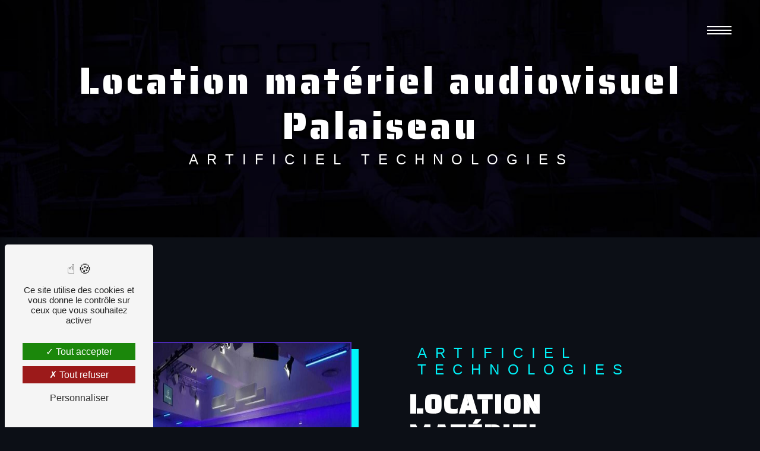

--- FILE ---
content_type: text/html; charset=UTF-8
request_url: https://artificiel-technologies-spectacles.com/fr/page/location-materiel-audiovisuel/palaiseau
body_size: 12666
content:
<!doctype html>
<html lang="fr">
<head>
    <meta charset="UTF-8"/>
    <meta name="viewport" content="width=device-width, initial-scale=1, shrink-to-fit=no">
    <title>Location matériel audiovisuel Palaiseau - Artificiel Technologies</title>
    <script type="text/javascript" src="/bundles/tarteaucitron/tarteaucitron_services.js"></script>
<script type="text/javascript" src="/bundles/tarteaucitron/tarteaucitron.js"></script>
<script type="text/javascript"
        id="init_tac"
        data-iconposition="BottomLeft"
        data-bodyposition="bottom"
        data-iconsrc="/bundles/tarteaucitron/logo-cookies.svg"
        data-iconsrcdisplay="false"
        src="/bundles/tarteaucitron/inittarteaucitron.js">
</script>
                                <link rel="stylesheet" href="/css/1d74327.css" type="text/css"/>
                                <link href="https://fonts.googleapis.com/css2?family=Sofia Sans Extra Condensed:wght@100;400;900&display=swap"
                  rel="stylesheet">
                  <link rel="preconnect" href="https://fonts.googleapis.com">
<link rel="preconnect" href="https://fonts.gstatic.com" crossorigin>
<link href="https://fonts.googleapis.com/css2?family=Hurricane&display=swap" rel="stylesheet">
                  <link rel="preconnect" href="https://fonts.googleapis.com">
<link rel="preconnect" href="https://fonts.gstatic.com" crossorigin>
<link href="https://fonts.googleapis.com/css2?family=Saira+Stencil+One&display=swap" rel="stylesheet">
                  <link rel="preconnect" href="https://fonts.googleapis.com">
<link rel="preconnect" href="https://fonts.gstatic.com" crossorigin>
<link href="https://fonts.googleapis.com/css2?family=Quintessential&display=swap" rel="stylesheet">    <link rel="shortcut icon" type="image/png" href="/uploads/media/images/cms/medias/3e98307f6354bf60cc81b36cc6159c6df3b954c1.png"/><meta name="keywords" content="Location matériel audiovisuel Palaiseau"/>
    <meta name="description" content="    La société Artificiel Technologies située près de Palaiseau vous propose ses services en Location matériel audiovisuel. Fort de son expérience, notre équipe dynamique, soudée et serviable est à votre service. Contactez nous au 01 69 44 28 69, nous saurons vous guider.
"/>

    

                        <script src="/js/0e4889b.js"></script>
                <style>
                .primary-color {
            color: #00f4fb;
        }

        .primary-color {
            color: #00f4fb;
        }

        .secondary-bg-color {
            background-color: #4c2ab6;
        }

        .secondary-color {
            color: #4c2ab6;
        }

        .tertiary-bg-color {
            background-color: #0c0f16;
        }

        .tertiary-color {
            color: #0c0f16;
        }

        .config-font {
            font-family: Sofia Sans Extra Condensed, sans-serif;
        }

        @font-face{font-family:Sofia Sans Extra Condensed, sans-serif;font-style:normal;font-weight:400;src:local('sans serif'), local('sans-serif'), local(Sofia Sans Extra Condensed);font-display:swap;}body{background-color:#0c0f16}h1{color:#4c2ab6;font-family:'Saira Stencil One', cursive;letter-spacing:4px}h2{color:#fff;font-family:'Saira Stencil One', cursive;letter-spacing:2px;text-transform:uppercase;font-weight:100}h2 strong{color:#4c2ab6}h3{color:#4c2ab6;font-size:1.5em;letter-spacing:2px;text-transform:initial;font-weight:100}h4{color:#00f4fb;font-family:Sofia Sans Extra Condensed, sans-serif;letter-spacing:2px}h5{color:#121212;font-family:Sofia Sans Extra Condensed, sans-serif;letter-spacing:2px}h6{color:#121212;font-family:Sofia Sans Extra Condensed, sans-serif;letter-spacing:2px}p{letter-spacing:0.02em;line-height:1.4;color:#fff;font-family:Sofia Sans Extra Condensed, sans-serif;font-size:1.4em;font-weight:100}a{color:#4c2ab6}a:hover,a:focus{text-decoration:none;transition:0.3s}li{font-family:Sofia Sans Extra Condensed, sans-serif;font-size:1.4em !important;font-weight:100;color:#fff}.scrollTop{background-color:#4c2ab6;color:#fff}.scrollTop:hover{background-color:#4c2ab6;opacity:0.8;color:#fff}::-webkit-scrollbar{width:6px;background:transparent}::-webkit-scrollbar-thumb{background:#4c2ab6;border-radius:15px}.btn{background:#4c2ab6;display:inline-block;margin:0.5em}.btn i{background-color:#4c2ab6}.btn:hover{color:#fff}.btn:after{background:rgba(60, 60, 60, 0.1)}.error-content .btn-error{border:1px solid #4c2ab6;background-color:#4c2ab6;color:#fff;transition:all 0.3s}.top-menu .affix-top{background-color:transparent}.top-menu .affix-top li a{font-family:Sofia Sans Extra Condensed, sans-serif;transition:0.3s;text-align:center;color:#fff}.top-menu .affix-top li a:hover{opacity:0.5}.top-menu .affix{background-color:#fff}.top-menu .affix li a{font-family:Sofia Sans Extra Condensed, sans-serif;transition:0.3s}.top-menu .affix li a:hover{opacity:0.5}.top-menu .navbar-brand{font-family:Sofia Sans Extra Condensed, sans-serif}.top-menu .active > a:first-child{border-radius:5px;background-color:#4c2ab6 !important;color:#fff}.top-menu .dropdown-menu li{padding:8px 15px}.top-menu .dropdown-menu li a{width:100%;color:#4c2ab6}.top-menu .dropdown-menu li:first-child{border-top:1px solid #4c2ab6}.top-menu .dropdown-menu .active a{color:#fff}.top-menu .navbar-blog-pages{background:#00f4fb}@media (min-width:992px) and (max-width:1200px){.top-menu .affix-top{background-color:transparent}.top-menu .affix-top li a{color:#4c2ab6}.top-menu .affix-top .active > a:first-child{border-radius:5px;background-color:#4c2ab6 !important;color:#fff}.top-menu .affix{background-color:#fff}.top-menu .affix li{color:#4c2ab6}.top-menu .affix .active > a:first-child{border-radius:5px;background-color:#4c2ab6 !important;color:#fff}.top-menu .btn-call-to-action{color:#fff !important}}@media (max-width:992px){.top-menu .affix .navbar-toggler,.top-menu .affix-top .navbar-toggler{background-color:#4c2ab6}.top-menu .affix .navbar-nav li .nav-link,.top-menu .affix-top .navbar-nav li .nav-link,.top-menu .affix .navbar-nav li a,.top-menu .affix-top .navbar-nav li a{color:#4c2ab6}.top-menu .affix .navbar-nav .dropdown-menu,.top-menu .affix-top .navbar-nav .dropdown-menu{background-color:rgba(76, 42, 182, 0.1)}.top-menu .affix .navbar-nav .navbar-toggler,.top-menu .affix-top .navbar-nav .navbar-toggler{background-color:#4c2ab6}.top-menu .affix .navbar-nav .active a,.top-menu .affix-top .navbar-nav .active a{border-radius:5px;background-color:#4c2ab6;color:#fff}.top-menu .affix .social-network a,.top-menu .affix-top .social-network a{color:#4c2ab6}.top-menu .affix .btn-call-to-action,.top-menu .affix-top .btn-call-to-action{color:#fff}.top-menu .navbar-toggler{background-color:#4c2ab6}}#sidebar{background-color:#fff}.sidebar .sidebar-header strong{color:#757575;font-family:Sofia Sans Extra Condensed, sans-serif;letter-spacing:4px;font-size:1.5em}.sidebar li a{font-family:Sofia Sans Extra Condensed, sans-serif;letter-spacing:1px;font-size:17px;color:#787878;transition:all 0.3s}.sidebar li ul li a{font-size:15px}.sidebar li .dropdown-toggle{color:#4c2ab6 !important}.sidebar li .nav-link:hover{color:#4c2ab6;padding-left:25px}.sidebar .active a:first-child{color:#4c2ab6}.sidebar .social-network ul:before{background-color:#4c2ab6}.sidebar .social-network ul li a{background-color:#4c2ab6;color:#fff}.hamburger.is-open .hamb-top,.hamburger.is-closed .hamb-top,.hamburger.is-open .hamb-middle,.hamburger.is-closed .hamb-middle,.hamburger.is-open .hamb-bottom,.hamburger.is-closed .hamb-bottom{background:#4c2ab6}.slider-content h3{color:#fff}.slider-content img{max-width:300px;height:auto}.slider-content p{color:#fff}.slider-content .line-slider-content .line,.slider-content .line-slider-content .line2,.slider-content .line-slider-content .line3,.slider-content .line-slider-content .line4{background:#fff}.slider-content .carousel-indicators .active{background-color:#00f4fb}.slider-content .btn-slider-call-to-action{color:#fff;background-color:#4c2ab6}.slider-content .btn-slider-call-to-action:hover i{background-color:#fff;color:#4c2ab6}.slider-content .background-pattern{opacity:0.2}.slider-content .background-opacity-slider{background-color:#000;opacity:0.4}.two-columns-presentation-content .bloc-left h3{color:#4c2ab6}.two-columns-presentation-content .bloc-left h1,.two-columns-presentation-content .bloc-left h2,.two-columns-presentation-content .bloc-left p,.two-columns-presentation-content .bloc-left span{color:#fff}.two-columns-presentation-content .bloc-left .opacity-left{background-color:#00f4fb}.two-columns-presentation-content .bloc-left .logo-content img{max-width:300px;height:auto}.two-columns-presentation-content .bloc-right h1,.two-columns-presentation-content .bloc-right h2,.two-columns-presentation-content .bloc-right h3,.two-columns-presentation-content .bloc-right p,.two-columns-presentation-content .bloc-right span{color:#111}.two-columns-presentation-content .bloc-right .opacity-right{background-color:#4c2ab6}.two-columns-presentation-content .bloc-right .logo-content img{max-width:300px;height:auto}.two-columns-presentation-content .typewrite{color:#525252;font-family:Sofia Sans Extra Condensed, sans-serif;font-size:2em}.three-columns-text-content{background-color:#0c0f16}.two-columns-slider-content .text-content .bloc-left{background-color:#fff;-webkit-box-shadow:10px 10px 29px -23px rgba(0, 0, 0, 1);-moz-box-shadow:10px 10px 29px -23px rgba(0, 0, 0, 1);box-shadow:10px 10px 29px -23px rgba(0, 0, 0, 1)}.two-columns-slider-content .text-content .bloc-right{background-color:#fff;-webkit-box-shadow:-10px 10px 29px -23px rgba(0, 0, 0, 1);-moz-box-shadow:-10px 10px 29px -23px rgba(0, 0, 0, 1);box-shadow:-10px 10px 29px -23px rgba(0, 0, 0, 1)}.two-columns-slider-content .carousel-caption span{color:#fff;font-family:Sofia Sans Extra Condensed, sans-serif;font-style:italic;letter-spacing:2px}.two-columns-slider-content .carousel-indicators .active{background-color:#4c2ab6}.video-container .opacity-video{background-color:#000;opacity:0.1}.video-container .text-content h3{color:#fff}.video-container .text-content img{max-width:300px;height:auto}.video-container .text-content h2,.video-container .text-content p{color:#fff}.video-container .text-content .btn-video-call-to-action{color:#fff}.video-container .text-content .btn-video-call-to-action:after{background-color:#4c2ab6}.video-container .text-content .btn-video-call-to-action:hover i{background-color:#fff;color:#4c2ab6}.banner-content h1,.banner-content h2,.banner-content h3,.banner-content h4,.banner-content h5,.banner-content h6,.banner-content p{color:white;text-align:center}.banner-content h3{width:auto;background:transparent}.banner-video-content .opacity-banner{opacity:0.4;background-color:#000}.form-contact-content h4{font-size:2.5em;color:#4c2ab6}.form-contact-content .btn-contact-form:hover:before{background-color:#4c2ab6}.form-contact-content .form-control:focus{border-color:#4c2ab6;box-shadow:0 0 0 0.2em rgba(76, 42, 182, 0.35)}.form-contact-content .sending-message i{color:#4c2ab6}.form-guest-book-content h4{font-size:2.5em;color:#4c2ab6}.form-guest-book-content .btn-guest-book-form:hover:before{background-color:#4c2ab6}.form-guest-book-content .form-control:focus{border-color:#4c2ab6;box-shadow:0 0 0 0.2em rgba(246, 224, 176, 0.35)}.form-guest-book-content .sending-message i{color:#4c2ab6}.chosen-container .highlighted{background-color:#4c2ab6}.activity-content .activity-template-1 .btn-content a{font-family:Sofia Sans Extra Condensed, sans-serif;background-color:#4c2ab6;color:#fff}.activity-content .activity-template-1 .btn-content a:hover{background-color:#fff;color:#4c2ab6;border:1px solid #4c2ab6}.activity-content .activity-template-2 .btn-activity-type-2{background-color:rgba(76, 42, 182, 0.8)}.activity-content .activity-template-3{color:#fff}.activity-content .activity-template-3 h3{width:auto;background:transparent;color:#fff}.activity-content .activity-template-3 h3:first-letter{font-size:1.5em}.activity-content .activity-template-4 .card-slider .slick-next:hover{border-color:#4c2ab6;box-shadow:0.5vmin -0.5vmin 0 #000}.activity-content .activity-template-4 .card-slider .slick-prev:hover{border-color:#4c2ab6;box-shadow:0.5vmin -0.5vmin 0 #000}.activity-content .activity-template-4 .card-slider .slick-dots .slick-active button:before{color:#4c2ab6}.partners-content .owl-prev,.partners-content .owl-next{background-color:#4c2ab6 !important;color:#fff}.partners-content p{font-family:Sofia Sans Extra Condensed, sans-serif}.guest-book-content .item .avatar{background-color:#4c2ab6;color:#fff}.guest-book-content strong{font-family:Sofia Sans Extra Condensed, sans-serif;color:#4c2ab6}.guest-book-content p{font-family:Sofia Sans Extra Condensed, sans-serif}.informations-content{background-color:#4c2ab6}.informations-content p,.informations-content strong{font-family:Sofia Sans Extra Condensed, sans-serif;color:#fff;font-weight:100}.informations-content i{color:#4c2ab6;opacity:1 !important}.informations-content .item-content .item .informations strong{font-size:2em;font-weight:900}.informations-content .item-content .item a{color:#00f4fb}.footer-content{background-color:#0c0f16;color:#fff}.footer-content .btn-seo{font-family:Sofia Sans Extra Condensed, sans-serif}.footer-content a{color:#fff}.seo-page .information-seo-item-icon i{color:#4c2ab6}.seo-page .form-control:focus{border-color:#4c2ab6;box-shadow:0 0 0 0.2em rgba(76, 42, 182, 0.35)}.seo-page .form-title{font-family:Sofia Sans Extra Condensed}.seo-page .sending-message i{color:#4c2ab6}.informations-content .item-content{background-color:#0c0f16}.articles-list-content .item-category{font-family:Sofia Sans Extra Condensed, sans-serif;color:#fff;background-color:#4c2ab6}.articles-list-content .btn-article{background-color:#4c2ab6;color:#fff;border:none}.article-page-content .category-article-page{font-family:Sofia Sans Extra Condensed, sans-serif;color:#fff;background-color:#4c2ab6}.services-list-content .item-content .item .category{font-family:Sofia Sans Extra Condensed, sans-serif;color:#4c2ab6}.services-list-content .item-content .item .link{font-family:Sofia Sans Extra Condensed, sans-serif;letter-spacing:5px}.service-page-content .category-service-page{font-family:Sofia Sans Extra Condensed, sans-serif;color:#fff;background-color:#4c2ab6}.products-list-content .item-content .item .category{font-family:Sofia Sans Extra Condensed, sans-serif;color:#4c2ab6}.products-list-content .item-content .item .link{font-family:Sofia Sans Extra Condensed, sans-serif;letter-spacing:5px}.product-page-content .category-product-page{font-family:Sofia Sans Extra Condensed, sans-serif;color:#fff;background-color:#4c2ab6}.document-content .background-pattern{background-color:#4c2ab6}.document-content .title-content strong{font-family:Sofia Sans Extra Condensed, sans-serif}.items-content{background-color:#4c2ab6}.items-content h3{color:#fff;font-size:1.8em}.after-before-content h1,.after-before-content h2,.after-before-content h3,.after-before-content h4{font-family:Sofia Sans Extra Condensed, sans-serif;color:#4c2ab6}.collapse-container .btn-collapse{color:#121212}.collapse-container .icofont-container{background-color:#4c2ab6}.schedule-content{background-color:#4c2ab6}.schedule-content h3{width:auto;background:transparent}.schedule-content .schedule-content-items:nth-child(2n+1){background:rgba(255, 255, 255, 0.8)}.schedule-content .schedule-content-items-active{background-color:rgba(0, 0, 0, 0.7);color:#fff}.image-full-width-text-content h2,.image-full-width-text-content p{color:#fff}.newsletter-content h3{width:auto;background:transparent}.newsletter-content a{color:#00f4fb}.newsletter-content .opacity-newsletter{background-color:rgba(76, 42, 182, 0.8)}#tarteaucitronIcon img{width:50px}.gallery-type-4::-webkit-scrollbar-thumb{background:#4c2ab6}.banner-video-content{clip-path:polygon(50% 100%, 100% 80%, 100% 0, 0 0, 0 80%)}.banner-video-content h1{color:#4c2ab6;text-transform:uppercase;-webkit-text-stroke:1px #00f4fb}.banner-video-content h3{color:#fff}.slider-content .carousel-fade{clip-path:polygon(50% 100%, 100% 80%, 100% 0, 0 0, 0 80%)}.slider-content .carousel-fade .arrow-down-content{display:none}.slider-content img{max-width:860px;height:auto}.slider-content h1{font-size:3em}.style-h2 h2::after{content:'';position:absolute;top:-70px;left:50%;transform:translateX(-50%);height:70px;width:3px;background:#00f4fb;border-radius:5px}.vertical-h3 h3{writing-mode:vertical-rl;text-orientation:mixed;position:absolute;font-size:12em;font-weight:900;color:rgba(255, 255, 255, 0.20);top:-0.5em;left:-140px;font-family:'Saira Stencil One', cursive}.vertical-rl-h3 h3{writing-mode:vertical-rl;transform:rotate(180deg);position:absolute;font-size:6em;font-weight:900;color:rgba(255, 255, 255, 0.20);top:134px;right:-125px;font-family:'Saira Stencil One', cursive}.font-h3 h3{font-family:'Saira Stencil One', cursive;font-size:2.8em;color:#fff}.activity-content .activity-template-2 .card-content .item .card .card-body .card-text{display:none}.activity-content .activity-template-2 .card-content .item .card .card__background{border-radius:10px}.activity-content .activity-template-2 .card-content .item{padding:5px 15px;transform:scale(0.95)}.activity-content .activity-template-2 .card-content .item .card{min-width:282px}.activity-content .activity-template-2 .card-content .item:nth-child(1),.activity-content .activity-template-2 .card-content .item:nth-child(3){margin-top:-5em}.activity-content .activity-template-2 .card-content .item .card .card-body{position:relative;border:#00f4fb solid 3px;border-radius:10px;padding:1.5em}.activity-content .activity-template-2 .card-content .item .card .card-body .card-title{font-family:'Saira Stencil One', cursive;font-size:1.6em}.two-columns-content{padding:10%}.two-columns-content .bloc-texte{background-color:transparent}.two-columns-content .bloc-texte li{color:#fff}.two-columns-content .bloc-texte h3{color:#00f4fb}.two-columns-content .img-content .parent-auto-resize-img-child a img{border-radius:0px;box-shadow:none;box-shadow:12px 12px #00f4fb;border:2px solid #4c2ab6}.two-columns-content .bloc-texte li::marker{color:#00f4fb}.bg-propos{background:url(/uploads/media/images/cms/medias/189ab513f95d3426d7a7108f2b71132c.jpeg) center center no-repeat;background-size:cover}.items-content .item .image img{display:none}.items-content{background-color:#0c0f16}.items-content h2{text-transform:capitalize;width:100%;font-size:5em}.items-content .col-lg-3{margin:2em}@keyframes animate{0%{filter:hue-rotate(0deg)}100%{filter:hue-rotate(360deg)}}.font-h2 h2{font-size:3em}.form-contact-content .form-control:focus{border-color:#fff}.form-contact-content .sending-message i{color:#4c2ab6}.form-control,.form-control:focus{color:#fff;border:1px solid #fff;border-width:0px 0px 1px 0px;background-color:transparent;box-shadow:none !important}form{color:#fff}.form-control:focus{border-width:0px 0px 3px 0px}.form-control::placeholder{color:#fff;opacity:0.5}.form-control:focus::placeholder{opacity:1}.form-control{color:white}.recaptcha-text a{color:#fff}.form-contact-content h4{font-size:2.5em;color:#4c2ab6}.form-contact-content .form-control:focus{border-color:#4c2ab6;box-shadow:0 0 0 0.2em rgba(246, 224, 176, 0.35)}.form-contact-content .sending-message i{color:#4c2ab6}.form-contact-content .legal-form{color:#fff}.form-contact-content{background-color:#0c0f16}.form-contact-content .form-title{display:none}.hamburger{width:125px;right:0;background-color:#4c2ab6;border-right:0px}.hamburger span{background-color:white !important}.hamburger .hamb-middle:after{content:"Menu";position:absolute;color:white !important;top:-11px;left:43px}.hamburger .hamb-menu{display:none}.sidebar{background-color:#0c0f16 !important}.sidebar .sidebar-header{display:none !important}.sidebar li{display:flex;justify-content:center}.sidebar a{font-size:32px !important;color:white !important}#sidebar{margin-left:-100vw;width:100vw}.sidebar .sidebar-sticky{display:flex;align-content:center}.sidebar .sidebar-sticky a{font-size:25px !important}.sidebar .list-unstyled{height:fit-content;padding:20px 0px 0px 0px}.hamburger{width:75px !important;border:none;border-radius:10px !important;background-color:transparent;right:30px}.hamburger .hamb-middle:after{display:none}.hamburger.is-closed .hamb-top,.hamburger.is-closed .hamb-middle,.hamburger.is-closed .hamb-bottom,.hamburger.is-open .hamb-top,.hamburger.is-open .hamb-middle,.hamburger.is-open .hamb-bottom{width:55%}.sidebar .active a:first-child{border-bottom:2px solid #fff}.sidebar li .nav-link:hover{color:#00f4fb !important}.gallery-type-4{justify-content:center}.partenaires .gallery-type-3 .gallery-item-type-3 img{transform:scale(0.5);border-radius:0px}.partenaires.gallery-content{padding:2em 15em}.bg-purple .container-fluid > .text-content{background:linear-gradient(180deg, rgba(76, 42, 182, 0.8) 0%, rgba(0, 244, 251, 0.8) 100%)}.bg-purple h3{color:#fff}.three-columns-2-content .image-content .parent-auto-resize-img-child a img{border-radius:0px;box-shadow:none}.three-columns-2-content .text-content{display:flex;flex-direction:column;justify-content:center}.three-columns-text-content .text-content{display:flex;flex-direction:column;justify-content:center}.three-columns-text-content li{color:#fff}.three-columns-text-content li::marker{content:"\eed8";font-family:'Icofont';color:#00f4fb;margin-right:20px;display:inline-block}.three-columns-text-content h3{color:#00f4fb}.legal-notice-content a{color:#00f4fb}.legal-notice-content h3{color:#fff}.map.informations-content .item-content{background-color:#0c0f16}.two-columns-text-content .item-content{display:flex;flex-direction:column;justify-content:center}.two-columns-text-content li::marker{content:"\eed8";font-family:'Icofont';color:#00f4fb;margin-right:20px;display:inline-block}.two-columns-text-content h3{color:#00f4fb}.demarche h3{color:#00f4fb}.horaires{position:fixed;bottom:10%;left:-261px;height:265px;background-color:#00f4fb;color:black;z-index:800;text-align:center;padding:20px;transition:left 1s ease 1s;border:2px solid #4c2ab6;display:flex;align-items:center;color:white}.horaires h3{color:#4c2ab6;font-size:1.6em;position:absolute;border:2px solid #4c2ab6;transform:rotate(-90deg);background-position:bottom right;background-repeat:no-repeat;width:265px;padding:7px;right:-156px;bottom:91px;border-radius:0;border-bottom-right-radius:10px;border-bottom-left-radius:10px;text-align:center;font-weight:bold;background:rgba(0, 0, 0, 0.1) !important}.horaires b{font-size:1.3em;font-family:Sofia Sans Extra Condensed, sans-serif;color:white}.horaires:hover{left:0;transition:left 0.3s ease}.btn{color:#00f4fb;background-color:#4c2ab6;cursor:pointer;transition:0.5s;color:#fff;font-size:uppercase;text-transform:uppercase;letter-spacing:2px;filter:drop-shadow(0 0 15px #00f4fb)}.btn:hover{color:black;background-color:#00f4fb;filter:drop-shadow(0 0 40px #00f4fb)}html{overflow-x:hidden}@media (max-width:1300px){.bg-propos{clip-path:polygon(0 0, 100% 16%, 100% 100%, 0% 100%)}.font-h2 h2{font-size:2.2em}.partenaires.gallery-content{padding:2em 5em}}@media (max-width:1024px){.slider-content img{max-width:600px;height:auto}.slider-content h1{font-size:2.5em}.bg-propos{clip-path:polygon(0 0, 100% 14%, 100% 100%, 0% 100%)}.items-content h2{font-size:4em}.items-content h3{font-size:1.5em}.font-h2 h2{font-size:1.6em}.two-columns-content .bloc-texte h3{font-size:1.4em}}@media (max-width:992px){.slider-content .home-slider-text h1{font-size:2em}.bg-propos{clip-path:polygon(0 0, 100% 12%, 100% 100%, 0% 100%)}.banner-video-content{height:430px;margin-top:0px}h2{font-size:1.8em}.font-h2 h2{font-size:1.5em}}@media (max-width:768px){.banner-video-content video{width:auto;height:100%;position:absolute;left:50%;top:50%;transform:translate(-50%, -50%)}.banner-video-content{min-height:600px}}@media (max-width:575.98px){.slider-content{margin-top:0px}#content{margin-top:0px}.slider-content img{max-width:300px;height:auto}.h1-animation{animation:none;white-space:normal}.slider-content .carousel-fade{clip-path:polygon(50% 100%, 100% 90%, 100% 0, 0 0, 0 90%)}.slider-content h1{white-space:initial}.text-bloc-content{padding:2em}.activity-content .activity-template-2 .card-content .item:nth-child(1),.activity-content .activity-template-2 .card-content .item:nth-child(3){margin-top:0px}.bg-propos{clip-path:none}.img-video img{height:auto !important;width:200px !important}.items-content{padding:2em 1em}.items-content h2{font-size:3em}.items-content h2{font-size:2.5em}.partenaires.gallery-content{padding:2em 1em}.partenaires .gallery-type-3 .gallery-item-type-3 img{transform:scale(0.8)}h1{font-size:2.5em}.banner-video-content{clip-path:polygon(50% 100%, 100% 90%, 100% 0, 0 0, 0 90%)}.form-contact-content img{height:auto !important;width:70% !important}.hamburger{width:60px !important;border:none;border-radius:0px !important;background-color:#4c2ab6}}.banner-video-content h1{color:#fff;-webkit-text-stroke:1px #4c2ab6}.three-columns-content .text-content{background-color:inherit}.three-columns-content .image-content .parent-auto-resize-img-child a img{border-radius:0px}.items-content h2{background:inherit;color:#fff !important}.three-columns-content .image-content .parent-auto-resize-img-child a{display:flex;align-items:center;justify-content:center}.three-columns-content .text-content{display:flex;align-items:center;justify-content:center;flex-direction:column}.three-columns-content .image-content .parent-auto-resize-img-child a img{height:auto;max-height:inherit}.ref-client .text-content{align-items:center;text-align:center}
            </style>

            <!-- Matomo -->
<script type="text/javascript">
  var _paq = window._paq = window._paq || [];
  /* tracker methods like "setCustomDimension" should be called before "trackPageView" */
  _paq.push(['trackPageView']);
  _paq.push(['enableLinkTracking']);
  (function() {
    var u="https://vistalid-statistiques.fr/";
    _paq.push(['setTrackerUrl', u+'matomo.php']);
    _paq.push(['setSiteId', '4995']);
    var d=document, g=d.createElement('script'), s=d.getElementsByTagName('script')[0];
    g.type='text/javascript'; g.async=true; g.src=u+'matomo.js'; s.parentNode.insertBefore(g,s);
  })();
</script>
<!-- End Matomo Code -->

        
</head>
<body class="container-fluid row ">
<div class="container-fluid">
                                    <nav class="sidebar" id="sidebar">
                <div class="sidebar-sticky">
                    <div class="sidebar-header" href="/fr">
                                                    <img  alt="AT LOGO 2021 BLANC 40 8 CM"  title="AT LOGO 2021 BLANC 40 8 CM"  src="/uploads/media/images/cms/medias/thumb_/cms/medias/644252f61e60f_images_medium.png"  width="1000"  height="200"  srcset="/uploads/media/images/cms/medias/thumb_/cms/medias/644252f61e60f_images_picto.png 25w, /uploads/media/images/cms/medias/thumb_/cms/medias/644252f61e60f_images_small.png 200w, /uploads/media/images/cms/medias/thumb_/cms/medias/644252f61e60f_images_medium.png 1000w, /uploads/media/images/cms/medias/thumb_/cms/medias/644252f61e60f_images_large.png 2300w, /uploads/media/images/cms/medias/303027ce1157e7d6e65f7399fb7d4f42f6e36179.png 4724w"  sizes="(max-width: 1000px) 100vw, 1000px"  loading="lazy" />
                            <div class="container-fluid text-center p-3">
                                <strong>Artificiel Technologies</strong>
                            </div>
                                            </div>
                                                                                                            <ul class="list-unstyled components">
                            
                <li class="first">                    <a class="nav-link" href="/fr/page/accueil">Accueil</a>
    
                                            
    
    </li>


                    
                <li class="">                    <a class="nav-link" href="/fr/page/vente-et-installation-de-materiel-audiovisuel">Vente et installation de matériel audiovisuel</a>
    
                                            
    
    </li>


                    
                <li class="">                    <a class="nav-link" href="/fr/page/prestation-audiovisuelle">Prestation audiovisuelle</a>
    
                                            
    
    </li>


                    
                <li class="">                    <a class="nav-link" href="/fr/page/location-materiel-audiovisuel">Location matériel audiovisuel</a>
    
                                            
    
    </li>


                    
                <li class="">                    <a class="nav-link" href="/fr/page/maintenance-et-sav">Maintenance et SAV</a>
    
                                            
    
    </li>


                    
                <li class="">                    <a class="nav-link" href="/fr/page/partenaires">Partenaires</a>
    
                                            
    
    </li>


                    
                <li class="last">                    <a class="nav-link" href="/fr/page/contact">Contact</a>
    
                                            
    
    </li>



    </ul>

    
                                                                
                                        <div class="social-network">
                                                    <ul>
                                                                    <li>
                                        <a target="_blank" href="https://www.facebook.com/profile.php?id=100063606158463">
                                            <i class="icofont-facebook"></i>
                                        </a>
                                    </li>
                                                                                                                                                            </ul>
                                            </div>
                </div>
            </nav>
                        <div class="horaires" >
            <div>
<h3>Horaires</h3>
<b>Lun - Ven</b><br>
09h00 - 18h00<br>
<b>Sam - Dim</b><br>
Fermé<br>
</div>
</div>
    <div role="main" id="content"
         class="">
                <div class="container-fluid">
                            <button type="button" class="hamburger is-open" id="sidebarCollapse" aria-label="Nav bar">
                    <span class="hamb-top"></span>
                    <span class="hamb-middle"></span>
                    <span class="hamb-bottom"></span>
                    <span class="hamb-menu">Menu</span>
                </button>
                        <div id="close-sidebar-content">
                    <div class="container-fluid seo-page">
        <div class="container-fluid banner-content"
                                    style="background: url('/uploads/media/images/cms/medias/thumb_/cms/medias/63bd4c061b06b_images_large.jpeg') no-repeat center center; background-size: cover;"
                        >
            <div class="opacity-banner"></div>
            <div class="container">
                <div class="col-md-12 text-banner-content">
                    <h1>Location matériel audiovisuel Palaiseau</h1>
                </div>
                <div class="col-md-12 text-banner-content">
                    <h3>Artificiel Technologies</h3>
                </div>
            </div>
        </div>
        <div class="container-fluid two-columns-content">
            <div class="row row-eq-height ">
                <div class="col-md-12 col-lg-6 img-content">
                    <div class="parent-auto-resize-img-child">
                                                    <a href="/uploads/media/images/cms/medias/thumb_/cms/medias/63bd4be686520_images_large.jpeg"
                               data-lightbox="scene lumière.jpg"
                               data-title="scene lumière.jpg">
                                <img  alt="Location matériel audiovisuel Palaiseau"  title="Location matériel audiovisuel Palaiseau"  src="/uploads/media/images/cms/medias/thumb_/cms/medias/63bd4be686520_images_medium.jpeg"  width="1000"  height="500"  srcset="/uploads/media/images/cms/medias/thumb_/cms/medias/63bd4be686520_images_picto.jpeg 25w, /uploads/media/images/cms/medias/thumb_/cms/medias/63bd4be686520_images_small.jpeg 200w, /uploads/media/images/cms/medias/thumb_/cms/medias/63bd4be686520_images_medium.jpeg 1000w, /uploads/media/images/cms/medias/thumb_/cms/medias/63bd4be686520_images_large.jpeg 2300w, /uploads/media/images/cms/medias/67a9eba22e689cdfee91a452490a367c04ac395e.jpeg 1920w"  sizes="(max-width: 1000px) 100vw, 1000px"  class="auto-resize"  loading="lazy" />
                            </a>
                                            </div>
                </div>
                <div class="col-md-12 col-lg-6 text-content">
                    <div class="col-md-12 bloc-texte">
                        <div class="col-md-12">
                            <h3>Artificiel Technologies</h3>
                        </div>
                        <div class="col-md-12">
                            <h2>Location matériel audiovisuel à Palaiseau</h2>
                        </div>
                        <div class="position-text">
                            <p>L’entreprise <strong>Artificiel Technologies</strong> vous propose ses services en <strong>Location matériel audiovisuel</strong>, si vous habitez à <strong>Palaiseau</strong>. Entreprise usant d’une expérience et d’un savoir-faire de qualité, nous mettons tout en oeuvre pour vous satisfaire. Nous vous accompagnons ainsi dans votre projet de <strong>Location matériel audiovisuel</strong> et sommes à l’écoute de vos besoins. Si vous habitez à <strong>Palaiseau</strong>, nous sommes à votre disposition pour vous transmettre les renseignements nécessaires à votre projet de <strong>Location matériel audiovisuel</strong>. Notre métier est avant tout notre passion et le partager avec vous renforce encore plus notre désir de réussir. Toute notre équipe est qualifiée et travaille avec propreté et rigueur.</p>
                        </div>
                        <div class="container btn-content">
                            <a href="/fr/page/accueil" class="btn btn-seo">
                                <i class="icofont-arrow-right"></i> En savoir plus
                            </a>
                            <a href="#contact-form" class="btn btn-seo">
                                <i class="icofont-location-arrow"></i> Contactez-nous
                            </a>
                        </div>
                    </div>
                </div>
            </div>
        </div>
        <div class="container-fluid informations-content">
            <div class="col-xl-12 item-content">
                                        <div class="item col-lg-12 col-xl-4" data-aos="fade-down">
        <div class="row">
            <div class="col-lg-12 col-xl-4 icon-content">
                <i class="icofont-location-pin"></i>
            </div>
            <div class="col-lg-12 col-xl-8 informations">
                <div class="col-12">
                    <strong>Adresse</strong>
                </div>
                <div class="col-12">
                    <p>15 avenue du Garigliano 91600 SAVIGNY-SUR-ORGE</p>
                </div>
            </div>
        </div>
    </div>
    <div class="col-lg-12 col-xl-4" data-aos="fade-up">
        <div class="item">
            <div class="row">
                <div class="col-lg-12 col-xl-4  icon-content">
                    <i class="icofont-phone"></i>
                </div>
                <div class="col-lg-12 col-xl-8  informations">
                    <div class="col-12">
                        <strong>Téléphone</strong>
                    </div>
                    <div class="col-12">
                        <p><a href='tel:01 69 44 28 69'>01 69 44 28 69</a></p>
                                                    <p><a href='tel:06 85 79 75 25'>06 85 79 75 25</a></p>
                                            </div>
                </div>
            </div>
        </div>
    </div>
    <div class="col-lg-12 col-xl-4" data-aos="fade-down">
        <div class="item">
            <div class="row">
                <div class="col-lg-12 col-xl-4 icon-content">
                    <i class="icofont-letter"></i>
                </div>
                <div class="col-lg-12 col-xl-8 informations">
                    <div class="col-12">
                        <strong>Email</strong>
                    </div>
                    <div class="col-12">
                        <p><a href='mailto:contact@artificiel-technologies.com'>contact@artificiel-technologies.com</a></p>
                    </div>
                </div>
            </div>
        </div>
    </div>
                            </div>
        </div>
        <div
                class="form-contact-content" data-aos="fade-down"
        >
                <div id="contact-form">
            <div class="container-fluid form-content">
                <div class="form-title">
                    N&#039;hésitez pas à nous contacter
                </div>
                                    <div class="container">
                                                                                    <div class="form_errors" data-message=""></div>
                                                                                                                <div class="form_errors" data-message=""></div>
                                                                                                                <div class="form_errors" data-message=""></div>
                                                                                                                <div class="form_errors" data-message=""></div>
                                                                                                                <div class="form_errors" data-message=""></div>
                                                                                                                <div class="form_errors" data-message=""></div>
                                                                                                                                                    <div class="form_errors" data-message=""></div>
                                                                    <div class="form_errors" data-message=""></div>
                                                                                                                                                <div class="form_errors" data-message=""></div>
                                                                                                                <div class="form_errors" data-message=""></div>
                                                                                                                <div class="form_errors" data-message=""></div>
                                                                        </div>
                                <form name="front_contact" method="post">
                <div class="container">
                    <div class="row justify-content-center">
                        <div class="col-lg-3">
                            <div class="form-group">
                                <input type="text" id="front_contact_first_name" name="front_contact[first_name]" required="required" class="form-control" placeholder="Prénom" />
                            </div>
                        </div>
                        <div class="col-lg-3">
                            <div class="form-group">
                                <input type="text" id="front_contact_last_name" name="front_contact[last_name]" required="required" class="form-control" placeholder="Nom" />
                            </div>
                        </div>
                        <div class="col-lg-3">
                            <div class="form-group">
                                <input type="tel" id="front_contact_phone" name="front_contact[phone]" class="form-control" placeholder="Téléphone" />
                            </div>
                        </div>
                        <div class="col-lg-3">
                            <div class="form-group">
                                <input type="email" id="front_contact_email" name="front_contact[email]" required="required" class="form-control" placeholder="Email" />
                            </div>
                        </div>
                        <div class="col-lg-12 mt-1">
                            <div class="form-group">
                                <input type="text" id="front_contact_subject" name="front_contact[subject]" required="required" class="form-control" placeholder="Objet" />
                            </div>
                        </div>
                        <div class="col-lg-12 mt-1">
                            <div class="form-group ">
                                <div id="front_contact_spam_front_contact"><div><label for="front_contact_spam_front_contact_spam_front_contact" class="required">Combien font dix plus trois</label><select id="front_contact_spam_front_contact_spam_front_contact" name="front_contact[spam_front_contact][spam_front_contact]" class="form-control"><option value="0">0</option><option value="1">1</option><option value="2">2</option><option value="3">3</option><option value="4">4</option><option value="5">5</option><option value="6">6</option><option value="7">7</option><option value="8">8</option><option value="9">9</option><option value="10">10</option><option value="11">11</option><option value="12">12</option><option value="13">13</option><option value="14">14</option><option value="15">15</option><option value="16">16</option><option value="17">17</option><option value="18">18</option><option value="19">19</option><option value="20">20</option></select></div><input type="hidden" id="front_contact_spam_front_contact_verification_front_contact" name="front_contact[spam_front_contact][verification_front_contact]" value="13" /></div>
                            </div>
                        </div>
                        <div class="col-lg-12 mt-1">
                            <div class="form-group ">
                                <textarea id="front_contact_message" name="front_contact[message]" required="required" class="form-control" placeholder="Message" rows="6"></textarea>
                            </div>
                        </div>
                        <div class="col-lg-12">
                            <div class="form-group ">
                                <div class="form-check">
                                    <input type="checkbox" id="front_contact_legal" name="front_contact[legal]" required="required" class="form-check-input" required="required" value="1" />
                                    <label class="form-check-label"
                                           for="contact_submit_contact">En cochant cette case, j&#039;accepte les conditions particulières ci-dessous **</label>
                                </div>
                            </div>
                        </div>
                        <div class="col-lg-12 mt-1">
                            <div class="form-group text-right">
                                <button type="submit" id="front_contact_submit_contact" name="front_contact[submit_contact]" class="btn btn-contact-form">Envoyer</button>
                            </div>
                        </div>
                    </div>
                </div>
                                <input type="hidden" id="front_contact_selected_society" name="front_contact[selected_society]" value="contact@artificiel-technologies.com" />
                
            <link rel="stylesheet" href="/bundles/prrecaptcha/css/recaptcha.css">
    
    <script src="https://www.google.com/recaptcha/api.js?render=6Lc6FGUlAAAAACKtSeBWm0qEAWHKE5rBLfJOG9iY" async defer></script>

    <script >
        document.addEventListener("DOMContentLoaded", function() {
            var recaptchaField = document.getElementById('front_contact_captcha');
            if (!recaptchaField) return;

            var form = recaptchaField.closest('form');
            if (!form) return;

            form.addEventListener('submit', function (e) {
                if (recaptchaField.value) return;

                e.preventDefault();

                grecaptcha.ready(function () {
                    grecaptcha.execute('6Lc6FGUlAAAAACKtSeBWm0qEAWHKE5rBLfJOG9iY', {
                        action: 'form'
                    }).then(function (token) {
                        recaptchaField.value = token;
                        form.submit();
                    });
                });
            });
        });
    </script>

    
    <input type="hidden" id="front_contact_captcha" name="front_contact[captcha]" />

            <div class="recaptcha-text">
            Ce site est protégé par reCAPTCHA. Les
    <a href="https://policies.google.com/privacy">règles de confidentialité</a>  et les
    <a href="https://policies.google.com/terms">conditions d'utilisation</a>  de Google s'appliquent.

        </div>
    <input type="hidden" id="front_contact__token" name="front_contact[_token]" value="skpAH43tSQKXVHOhA_Mep_zbKVHOGVnej1WvP8YExEI" /></form>
            </div>
            <div class="container">
                <p class="legal-form">**
                    Les données personnelles communiquées sont nécessaires aux fins de vous contacter et sont enregistrées dans un fichier informatisé. Elles sont destinées à Artificiel Technologies et ses sous-traitants dans le seul but de répondre à votre message. Les données collectées seront communiquées aux seuls destinataires suivants: Artificiel Technologies 15 avenue du Garigliano 91600 SAVIGNY-SUR-ORGE contact@artificiel-technologies.com. Vous disposez de droits d’accès, de rectification, d’effacement, de portabilité, de limitation, d’opposition, de retrait de votre consentement à tout moment et du droit d’introduire une réclamation auprès d’une autorité de contrôle, ainsi que d’organiser le sort de vos données post-mortem. Vous pouvez exercer ces droits par voie postale à l'adresse 15 avenue du Garigliano 91600 SAVIGNY-SUR-ORGE ou par courrier électronique à l'adresse contact@artificiel-technologies.com. Un justificatif d'identité pourra vous être demandé. Nous conservons vos données pendant la période de prise de contact puis pendant la durée de prescription légale aux fins probatoires et de gestion des contentieux. Vous avez le droit de vous inscrire sur la liste d'opposition au démarchage téléphonique, disponible à cette adresse: <a target='_blank' href='https://www.bloctel.gouv.fr/'>Bloctel.gouv.fr</a>. Consultez le site cnil.fr pour plus d’informations sur vos droits.
                </p>
            </div>
        </div>
    </div>
    </div>
            </div>
        </div>
        <footer class="footer-content">
    <div class="container text-center seo-content">
        <a class="btn btn-seo" data-toggle="collapse" href="#frequently_searched" role="button"
           aria-expanded="false" aria-controls="frequently_searched">
            Recherches fréquentes
        </a>
        <div class="collapse" id="frequently_searched">
                            <a href="/fr/page/vente-materiel-audiovisuel/savigny-sur-orge">Vente matériel audiovisuel Savigny-sur-Orge <span>-</span> </a>
                            <a href="/fr/page/vente-materiel-audiovisuel/les-ulis">Vente matériel audiovisuel Les Ulis <span>-</span> </a>
                            <a href="/fr/page/vente-materiel-audiovisuel/villebon-sur-yvette">Vente matériel audiovisuel Villebon-sur-Yvette <span>-</span> </a>
                            <a href="/fr/page/vente-materiel-audiovisuel/longjumeau">Vente matériel audiovisuel Longjumeau <span>-</span> </a>
                            <a href="/fr/page/vente-materiel-audiovisuel/athis-mons">Vente matériel audiovisuel Athis-Mons <span>-</span> </a>
                            <a href="/fr/page/vente-materiel-audiovisuel/evry-courcouronnes">Vente matériel audiovisuel Evry-Courcouronnes <span>-</span> </a>
                            <a href="/fr/page/vente-materiel-audiovisuel/arpajon">Vente matériel audiovisuel Arpajon <span>-</span> </a>
                            <a href="/fr/page/vente-materiel-audiovisuel/boissy-saint-leger">Vente matériel audiovisuel Boissy-Saint-Leger <span>-</span> </a>
                            <a href="/fr/page/vente-materiel-audiovisuel/clamart">Vente matériel audiovisuel Clamart <span>-</span> </a>
                            <a href="/fr/page/vente-materiel-audiovisuel/sucy-en-brie">Vente matériel audiovisuel Sucy-en-Brie <span>-</span> </a>
                            <a href="/fr/page/vente-materiel-audiovisuel/antony">Vente matériel audiovisuel Antony <span>-</span> </a>
                            <a href="/fr/page/vente-materiel-audiovisuel/chilly-mazarin">Vente matériel audiovisuel Chilly-Mazarin <span>-</span> </a>
                            <a href="/fr/page/vente-materiel-audiovisuel/massy">Vente matériel audiovisuel Massy <span>-</span> </a>
                            <a href="/fr/page/vente-materiel-audiovisuel/montlhery">Vente matériel audiovisuel Montlhéry <span>-</span> </a>
                            <a href="/fr/page/vente-materiel-audiovisuel/palaiseau">Vente matériel audiovisuel Palaiseau <span>-</span> </a>
                            <a href="/fr/page/installation-video/savigny-sur-orge">Installation vidéo Savigny-sur-Orge <span>-</span> </a>
                            <a href="/fr/page/installation-video/les-ulis">Installation vidéo Les Ulis <span>-</span> </a>
                            <a href="/fr/page/installation-video/villebon-sur-yvette">Installation vidéo Villebon-sur-Yvette <span>-</span> </a>
                            <a href="/fr/page/installation-video/longjumeau">Installation vidéo Longjumeau <span>-</span> </a>
                            <a href="/fr/page/installation-video/athis-mons">Installation vidéo Athis-Mons <span>-</span> </a>
                            <a href="/fr/page/installation-video/evry-courcouronnes">Installation vidéo Evry-Courcouronnes <span>-</span> </a>
                            <a href="/fr/page/installation-video/arpajon">Installation vidéo Arpajon <span>-</span> </a>
                            <a href="/fr/page/installation-video/boissy-saint-leger">Installation vidéo Boissy-Saint-Leger <span>-</span> </a>
                            <a href="/fr/page/installation-video/clamart">Installation vidéo Clamart <span>-</span> </a>
                            <a href="/fr/page/installation-video/sucy-en-brie">Installation vidéo Sucy-en-Brie <span>-</span> </a>
                            <a href="/fr/page/installation-video/antony">Installation vidéo Antony <span>-</span> </a>
                            <a href="/fr/page/installation-video/chilly-mazarin">Installation vidéo Chilly-Mazarin <span>-</span> </a>
                            <a href="/fr/page/installation-video/massy">Installation vidéo Massy <span>-</span> </a>
                            <a href="/fr/page/installation-video/montlhery">Installation vidéo Montlhéry <span>-</span> </a>
                            <a href="/fr/page/installation-video/palaiseau">Installation vidéo Palaiseau <span>-</span> </a>
                            <a href="/fr/page/prestation-audiovisuel/savigny-sur-orge">Prestation audiovisuel Savigny-sur-Orge <span>-</span> </a>
                            <a href="/fr/page/prestation-audiovisuel/les-ulis">Prestation audiovisuel Les Ulis <span>-</span> </a>
                            <a href="/fr/page/prestation-audiovisuel/villebon-sur-yvette">Prestation audiovisuel Villebon-sur-Yvette <span>-</span> </a>
                            <a href="/fr/page/prestation-audiovisuel/longjumeau">Prestation audiovisuel Longjumeau <span>-</span> </a>
                            <a href="/fr/page/prestation-audiovisuel/athis-mons">Prestation audiovisuel Athis-Mons <span>-</span> </a>
                            <a href="/fr/page/prestation-audiovisuel/evry-courcouronnes">Prestation audiovisuel Evry-Courcouronnes <span>-</span> </a>
                            <a href="/fr/page/prestation-audiovisuel/arpajon">Prestation audiovisuel Arpajon <span>-</span> </a>
                            <a href="/fr/page/prestation-audiovisuel/boissy-saint-leger">Prestation audiovisuel Boissy-Saint-Leger <span>-</span> </a>
                            <a href="/fr/page/prestation-audiovisuel/clamart">Prestation audiovisuel Clamart <span>-</span> </a>
                            <a href="/fr/page/prestation-audiovisuel/sucy-en-brie">Prestation audiovisuel Sucy-en-Brie <span>-</span> </a>
                            <a href="/fr/page/prestation-audiovisuel/antony">Prestation audiovisuel Antony <span>-</span> </a>
                            <a href="/fr/page/prestation-audiovisuel/chilly-mazarin">Prestation audiovisuel Chilly-Mazarin <span>-</span> </a>
                            <a href="/fr/page/prestation-audiovisuel/massy">Prestation audiovisuel Massy <span>-</span> </a>
                            <a href="/fr/page/prestation-audiovisuel/montlhery">Prestation audiovisuel Montlhéry <span>-</span> </a>
                            <a href="/fr/page/prestation-audiovisuel/palaiseau">Prestation audiovisuel Palaiseau <span>-</span> </a>
                            <a href="/fr/page/installation-eclairage/savigny-sur-orge">Installation éclairage Savigny-sur-Orge <span>-</span> </a>
                            <a href="/fr/page/installation-eclairage/les-ulis">Installation éclairage Les Ulis <span>-</span> </a>
                            <a href="/fr/page/installation-eclairage/villebon-sur-yvette">Installation éclairage Villebon-sur-Yvette <span>-</span> </a>
                            <a href="/fr/page/installation-eclairage/longjumeau">Installation éclairage Longjumeau <span>-</span> </a>
                            <a href="/fr/page/installation-eclairage/athis-mons">Installation éclairage Athis-Mons <span>-</span> </a>
                            <a href="/fr/page/installation-eclairage/evry-courcouronnes">Installation éclairage Evry-Courcouronnes <span>-</span> </a>
                            <a href="/fr/page/installation-eclairage/arpajon">Installation éclairage Arpajon <span>-</span> </a>
                            <a href="/fr/page/installation-eclairage/boissy-saint-leger">Installation éclairage Boissy-Saint-Leger <span>-</span> </a>
                            <a href="/fr/page/installation-eclairage/clamart">Installation éclairage Clamart <span>-</span> </a>
                            <a href="/fr/page/installation-eclairage/sucy-en-brie">Installation éclairage Sucy-en-Brie <span>-</span> </a>
                            <a href="/fr/page/installation-eclairage/antony">Installation éclairage Antony <span>-</span> </a>
                            <a href="/fr/page/installation-eclairage/chilly-mazarin">Installation éclairage Chilly-Mazarin <span>-</span> </a>
                            <a href="/fr/page/installation-eclairage/massy">Installation éclairage Massy <span>-</span> </a>
                            <a href="/fr/page/installation-eclairage/montlhery">Installation éclairage Montlhéry <span>-</span> </a>
                            <a href="/fr/page/installation-eclairage/palaiseau">Installation éclairage Palaiseau <span>-</span> </a>
                            <a href="/fr/page/location-materiel-audiovisuel/savigny-sur-orge">Location matériel audiovisuel Savigny-sur-Orge <span>-</span> </a>
                            <a href="/fr/page/location-materiel-audiovisuel/les-ulis">Location matériel audiovisuel Les Ulis <span>-</span> </a>
                            <a href="/fr/page/location-materiel-audiovisuel/villebon-sur-yvette">Location matériel audiovisuel Villebon-sur-Yvette <span>-</span> </a>
                            <a href="/fr/page/location-materiel-audiovisuel/longjumeau">Location matériel audiovisuel Longjumeau <span>-</span> </a>
                            <a href="/fr/page/location-materiel-audiovisuel/athis-mons">Location matériel audiovisuel Athis-Mons <span>-</span> </a>
                            <a href="/fr/page/location-materiel-audiovisuel/evry-courcouronnes">Location matériel audiovisuel Evry-Courcouronnes <span>-</span> </a>
                            <a href="/fr/page/location-materiel-audiovisuel/arpajon">Location matériel audiovisuel Arpajon <span>-</span> </a>
                            <a href="/fr/page/location-materiel-audiovisuel/boissy-saint-leger">Location matériel audiovisuel Boissy-Saint-Leger <span>-</span> </a>
                            <a href="/fr/page/location-materiel-audiovisuel/clamart">Location matériel audiovisuel Clamart <span>-</span> </a>
                            <a href="/fr/page/location-materiel-audiovisuel/sucy-en-brie">Location matériel audiovisuel Sucy-en-Brie <span>-</span> </a>
                            <a href="/fr/page/location-materiel-audiovisuel/antony">Location matériel audiovisuel Antony <span>-</span> </a>
                            <a href="/fr/page/location-materiel-audiovisuel/chilly-mazarin">Location matériel audiovisuel Chilly-Mazarin <span>-</span> </a>
                            <a href="/fr/page/location-materiel-audiovisuel/massy">Location matériel audiovisuel Massy <span>-</span> </a>
                            <a href="/fr/page/location-materiel-audiovisuel/montlhery">Location matériel audiovisuel Montlhéry <span>-</span> </a>
                            <a href="/fr/page/location-materiel-audiovisuel/palaiseau">Location matériel audiovisuel Palaiseau <span>-</span> </a>
                            <a href="/fr/page/installation-sonorisation/savigny-sur-orge">Installation sonorisation Savigny-sur-Orge <span>-</span> </a>
                            <a href="/fr/page/installation-sonorisation/les-ulis">Installation sonorisation Les Ulis <span>-</span> </a>
                            <a href="/fr/page/installation-sonorisation/villebon-sur-yvette">Installation sonorisation Villebon-sur-Yvette <span>-</span> </a>
                            <a href="/fr/page/installation-sonorisation/longjumeau">Installation sonorisation Longjumeau <span>-</span> </a>
                            <a href="/fr/page/installation-sonorisation/athis-mons">Installation sonorisation Athis-Mons <span>-</span> </a>
                            <a href="/fr/page/installation-sonorisation/evry-courcouronnes">Installation sonorisation Evry-Courcouronnes <span>-</span> </a>
                            <a href="/fr/page/installation-sonorisation/arpajon">Installation sonorisation Arpajon <span>-</span> </a>
                            <a href="/fr/page/installation-sonorisation/boissy-saint-leger">Installation sonorisation Boissy-Saint-Leger <span>-</span> </a>
                            <a href="/fr/page/installation-sonorisation/clamart">Installation sonorisation Clamart <span>-</span> </a>
                            <a href="/fr/page/installation-sonorisation/sucy-en-brie">Installation sonorisation Sucy-en-Brie <span>-</span> </a>
                            <a href="/fr/page/installation-sonorisation/antony">Installation sonorisation Antony <span>-</span> </a>
                            <a href="/fr/page/installation-sonorisation/chilly-mazarin">Installation sonorisation Chilly-Mazarin <span>-</span> </a>
                            <a href="/fr/page/installation-sonorisation/massy">Installation sonorisation Massy <span>-</span> </a>
                            <a href="/fr/page/installation-sonorisation/montlhery">Installation sonorisation Montlhéry <span>-</span> </a>
                            <a href="/fr/page/installation-sonorisation/palaiseau">Installation sonorisation Palaiseau <span>-</span> </a>
                            <a href="/fr/page/sonorisation-concert/savigny-sur-orge">Sonorisation concert Savigny-sur-Orge <span>-</span> </a>
                            <a href="/fr/page/sonorisation-concert/les-ulis">Sonorisation concert Les Ulis <span>-</span> </a>
                            <a href="/fr/page/sonorisation-concert/villebon-sur-yvette">Sonorisation concert Villebon-sur-Yvette <span>-</span> </a>
                            <a href="/fr/page/sonorisation-concert/longjumeau">Sonorisation concert Longjumeau <span>-</span> </a>
                            <a href="/fr/page/sonorisation-concert/athis-mons">Sonorisation concert Athis-Mons <span>-</span> </a>
                            <a href="/fr/page/sonorisation-concert/evry-courcouronnes">Sonorisation concert Evry-Courcouronnes <span>-</span> </a>
                            <a href="/fr/page/sonorisation-concert/arpajon">Sonorisation concert Arpajon <span>-</span> </a>
                            <a href="/fr/page/sonorisation-concert/boissy-saint-leger">Sonorisation concert Boissy-Saint-Leger <span>-</span> </a>
                            <a href="/fr/page/sonorisation-concert/clamart">Sonorisation concert Clamart <span>-</span> </a>
                            <a href="/fr/page/sonorisation-concert/sucy-en-brie">Sonorisation concert Sucy-en-Brie <span>-</span> </a>
                            <a href="/fr/page/sonorisation-concert/antony">Sonorisation concert Antony <span>-</span> </a>
                            <a href="/fr/page/sonorisation-concert/chilly-mazarin">Sonorisation concert Chilly-Mazarin <span>-</span> </a>
                            <a href="/fr/page/sonorisation-concert/massy">Sonorisation concert Massy <span>-</span> </a>
                            <a href="/fr/page/sonorisation-concert/montlhery">Sonorisation concert Montlhéry <span>-</span> </a>
                            <a href="/fr/page/sonorisation-concert/palaiseau">Sonorisation concert Palaiseau <span>-</span> </a>
                            <a href="/fr/page/prestation-scene/savigny-sur-orge">Prestation scène Savigny-sur-Orge <span>-</span> </a>
                            <a href="/fr/page/prestation-scene/les-ulis">Prestation scène Les Ulis <span>-</span> </a>
                            <a href="/fr/page/prestation-scene/villebon-sur-yvette">Prestation scène Villebon-sur-Yvette <span>-</span> </a>
                            <a href="/fr/page/prestation-scene/longjumeau">Prestation scène Longjumeau <span>-</span> </a>
                            <a href="/fr/page/prestation-scene/athis-mons">Prestation scène Athis-Mons <span>-</span> </a>
                            <a href="/fr/page/prestation-scene/evry-courcouronnes">Prestation scène Evry-Courcouronnes <span>-</span> </a>
                            <a href="/fr/page/prestation-scene/arpajon">Prestation scène Arpajon <span>-</span> </a>
                            <a href="/fr/page/prestation-scene/boissy-saint-leger">Prestation scène Boissy-Saint-Leger <span>-</span> </a>
                            <a href="/fr/page/prestation-scene/clamart">Prestation scène Clamart <span>-</span> </a>
                            <a href="/fr/page/prestation-scene/sucy-en-brie">Prestation scène Sucy-en-Brie <span>-</span> </a>
                            <a href="/fr/page/prestation-scene/antony">Prestation scène Antony <span>-</span> </a>
                            <a href="/fr/page/prestation-scene/chilly-mazarin">Prestation scène Chilly-Mazarin <span>-</span> </a>
                            <a href="/fr/page/prestation-scene/massy">Prestation scène Massy <span>-</span> </a>
                            <a href="/fr/page/prestation-scene/montlhery">Prestation scène Montlhéry <span>-</span> </a>
                            <a href="/fr/page/prestation-scene/palaiseau">Prestation scène Palaiseau <span>-</span> </a>
                            <a href="/fr/page/prestation-technique-audiovisuelle/savigny-sur-orge">Prestation technique audiovisuelle Savigny-sur-Orge <span>-</span> </a>
                            <a href="/fr/page/prestation-technique-audiovisuelle/les-ulis">Prestation technique audiovisuelle Les Ulis <span>-</span> </a>
                            <a href="/fr/page/prestation-technique-audiovisuelle/villebon-sur-yvette">Prestation technique audiovisuelle Villebon-sur-Yvette <span>-</span> </a>
                            <a href="/fr/page/prestation-technique-audiovisuelle/longjumeau">Prestation technique audiovisuelle Longjumeau <span>-</span> </a>
                            <a href="/fr/page/prestation-technique-audiovisuelle/athis-mons">Prestation technique audiovisuelle Athis-Mons <span>-</span> </a>
                            <a href="/fr/page/prestation-technique-audiovisuelle/evry-courcouronnes">Prestation technique audiovisuelle Evry-Courcouronnes <span>-</span> </a>
                            <a href="/fr/page/prestation-technique-audiovisuelle/arpajon">Prestation technique audiovisuelle Arpajon <span>-</span> </a>
                            <a href="/fr/page/prestation-technique-audiovisuelle/boissy-saint-leger">Prestation technique audiovisuelle Boissy-Saint-Leger <span>-</span> </a>
                            <a href="/fr/page/prestation-technique-audiovisuelle/clamart">Prestation technique audiovisuelle Clamart <span>-</span> </a>
                            <a href="/fr/page/prestation-technique-audiovisuelle/sucy-en-brie">Prestation technique audiovisuelle Sucy-en-Brie <span>-</span> </a>
                            <a href="/fr/page/prestation-technique-audiovisuelle/antony">Prestation technique audiovisuelle Antony <span>-</span> </a>
                            <a href="/fr/page/prestation-technique-audiovisuelle/chilly-mazarin">Prestation technique audiovisuelle Chilly-Mazarin <span>-</span> </a>
                            <a href="/fr/page/prestation-technique-audiovisuelle/massy">Prestation technique audiovisuelle Massy <span>-</span> </a>
                            <a href="/fr/page/prestation-technique-audiovisuelle/montlhery">Prestation technique audiovisuelle Montlhéry <span>-</span> </a>
                            <a href="/fr/page/prestation-technique-audiovisuelle/palaiseau">Prestation technique audiovisuelle Palaiseau <span>-</span> </a>
                            <a href="/fr/page/location-materiel-scene/savigny-sur-orge">Location matériel scène Savigny-sur-Orge <span>-</span> </a>
                            <a href="/fr/page/location-materiel-scene/les-ulis">Location matériel scène Les Ulis <span>-</span> </a>
                            <a href="/fr/page/location-materiel-scene/villebon-sur-yvette">Location matériel scène Villebon-sur-Yvette <span>-</span> </a>
                            <a href="/fr/page/location-materiel-scene/longjumeau">Location matériel scène Longjumeau <span>-</span> </a>
                            <a href="/fr/page/location-materiel-scene/athis-mons">Location matériel scène Athis-Mons <span>-</span> </a>
                            <a href="/fr/page/location-materiel-scene/evry-courcouronnes">Location matériel scène Evry-Courcouronnes <span>-</span> </a>
                            <a href="/fr/page/location-materiel-scene/arpajon">Location matériel scène Arpajon <span>-</span> </a>
                            <a href="/fr/page/location-materiel-scene/boissy-saint-leger">Location matériel scène Boissy-Saint-Leger <span>-</span> </a>
                            <a href="/fr/page/location-materiel-scene/clamart">Location matériel scène Clamart <span>-</span> </a>
                            <a href="/fr/page/location-materiel-scene/sucy-en-brie">Location matériel scène Sucy-en-Brie <span>-</span> </a>
                            <a href="/fr/page/location-materiel-scene/antony">Location matériel scène Antony <span>-</span> </a>
                            <a href="/fr/page/location-materiel-scene/chilly-mazarin">Location matériel scène Chilly-Mazarin <span>-</span> </a>
                            <a href="/fr/page/location-materiel-scene/massy">Location matériel scène Massy <span>-</span> </a>
                            <a href="/fr/page/location-materiel-scene/montlhery">Location matériel scène Montlhéry <span>-</span> </a>
                            <a href="/fr/page/location-materiel-scene/palaiseau">Location matériel scène Palaiseau <span>-</span> </a>
                            <a href="/fr/page/vente-materiel-sonorisation/savigny-sur-orge">Vente matériel sonorisation Savigny-sur-Orge <span>-</span> </a>
                            <a href="/fr/page/vente-materiel-sonorisation/les-ulis">Vente matériel sonorisation Les Ulis <span>-</span> </a>
                            <a href="/fr/page/vente-materiel-sonorisation/villebon-sur-yvette">Vente matériel sonorisation Villebon-sur-Yvette <span>-</span> </a>
                            <a href="/fr/page/vente-materiel-sonorisation/longjumeau">Vente matériel sonorisation Longjumeau <span>-</span> </a>
                            <a href="/fr/page/vente-materiel-sonorisation/athis-mons">Vente matériel sonorisation Athis-Mons <span>-</span> </a>
                            <a href="/fr/page/vente-materiel-sonorisation/evry-courcouronnes">Vente matériel sonorisation Evry-Courcouronnes <span>-</span> </a>
                            <a href="/fr/page/vente-materiel-sonorisation/arpajon">Vente matériel sonorisation Arpajon <span>-</span> </a>
                            <a href="/fr/page/vente-materiel-sonorisation/boissy-saint-leger">Vente matériel sonorisation Boissy-Saint-Leger <span>-</span> </a>
                            <a href="/fr/page/vente-materiel-sonorisation/clamart">Vente matériel sonorisation Clamart <span>-</span> </a>
                            <a href="/fr/page/vente-materiel-sonorisation/sucy-en-brie">Vente matériel sonorisation Sucy-en-Brie <span>-</span> </a>
                            <a href="/fr/page/vente-materiel-sonorisation/antony">Vente matériel sonorisation Antony <span>-</span> </a>
                            <a href="/fr/page/vente-materiel-sonorisation/chilly-mazarin">Vente matériel sonorisation Chilly-Mazarin <span>-</span> </a>
                            <a href="/fr/page/vente-materiel-sonorisation/massy">Vente matériel sonorisation Massy <span>-</span> </a>
                            <a href="/fr/page/vente-materiel-sonorisation/montlhery">Vente matériel sonorisation Montlhéry <span>-</span> </a>
                            <a href="/fr/page/vente-materiel-sonorisation/palaiseau">Vente matériel sonorisation Palaiseau <span>-</span> </a>
                            <a href="/fr/page/vente-materiel-scene/savigny-sur-orge">Vente matériel scène Savigny-sur-Orge <span>-</span> </a>
                            <a href="/fr/page/vente-materiel-scene/les-ulis">Vente matériel scène Les Ulis <span>-</span> </a>
                            <a href="/fr/page/vente-materiel-scene/villebon-sur-yvette">Vente matériel scène Villebon-sur-Yvette <span>-</span> </a>
                            <a href="/fr/page/vente-materiel-scene/longjumeau">Vente matériel scène Longjumeau <span>-</span> </a>
                            <a href="/fr/page/vente-materiel-scene/athis-mons">Vente matériel scène Athis-Mons <span>-</span> </a>
                            <a href="/fr/page/vente-materiel-scene/evry-courcouronnes">Vente matériel scène Evry-Courcouronnes <span>-</span> </a>
                            <a href="/fr/page/vente-materiel-scene/arpajon">Vente matériel scène Arpajon <span>-</span> </a>
                            <a href="/fr/page/vente-materiel-scene/boissy-saint-leger">Vente matériel scène Boissy-Saint-Leger <span>-</span> </a>
                            <a href="/fr/page/vente-materiel-scene/clamart">Vente matériel scène Clamart <span>-</span> </a>
                            <a href="/fr/page/vente-materiel-scene/sucy-en-brie">Vente matériel scène Sucy-en-Brie <span>-</span> </a>
                            <a href="/fr/page/vente-materiel-scene/antony">Vente matériel scène Antony <span>-</span> </a>
                            <a href="/fr/page/vente-materiel-scene/chilly-mazarin">Vente matériel scène Chilly-Mazarin <span>-</span> </a>
                            <a href="/fr/page/vente-materiel-scene/massy">Vente matériel scène Massy <span>-</span> </a>
                            <a href="/fr/page/vente-materiel-scene/montlhery">Vente matériel scène Montlhéry <span>-</span> </a>
                            <a href="/fr/page/vente-materiel-scene/palaiseau">Vente matériel scène Palaiseau <span>-</span> </a>
                            <a href="/fr/page/vente-materiel-eclairage/savigny-sur-orge">Vente matériel éclairage Savigny-sur-Orge <span>-</span> </a>
                            <a href="/fr/page/vente-materiel-eclairage/les-ulis">Vente matériel éclairage Les Ulis <span>-</span> </a>
                            <a href="/fr/page/vente-materiel-eclairage/villebon-sur-yvette">Vente matériel éclairage Villebon-sur-Yvette <span>-</span> </a>
                            <a href="/fr/page/vente-materiel-eclairage/longjumeau">Vente matériel éclairage Longjumeau <span>-</span> </a>
                            <a href="/fr/page/vente-materiel-eclairage/athis-mons">Vente matériel éclairage Athis-Mons <span>-</span> </a>
                            <a href="/fr/page/vente-materiel-eclairage/evry-courcouronnes">Vente matériel éclairage Evry-Courcouronnes <span>-</span> </a>
                            <a href="/fr/page/vente-materiel-eclairage/arpajon">Vente matériel éclairage Arpajon <span>-</span> </a>
                            <a href="/fr/page/vente-materiel-eclairage/boissy-saint-leger">Vente matériel éclairage Boissy-Saint-Leger <span>-</span> </a>
                            <a href="/fr/page/vente-materiel-eclairage/clamart">Vente matériel éclairage Clamart <span>-</span> </a>
                            <a href="/fr/page/vente-materiel-eclairage/sucy-en-brie">Vente matériel éclairage Sucy-en-Brie <span>-</span> </a>
                            <a href="/fr/page/vente-materiel-eclairage/antony">Vente matériel éclairage Antony <span>-</span> </a>
                            <a href="/fr/page/vente-materiel-eclairage/chilly-mazarin">Vente matériel éclairage Chilly-Mazarin <span>-</span> </a>
                            <a href="/fr/page/vente-materiel-eclairage/massy">Vente matériel éclairage Massy <span>-</span> </a>
                            <a href="/fr/page/vente-materiel-eclairage/montlhery">Vente matériel éclairage Montlhéry <span>-</span> </a>
                            <a href="/fr/page/vente-materiel-eclairage/palaiseau">Vente matériel éclairage Palaiseau <span>-</span> </a>
                            <a href="/fr/page/location-materiel-video/savigny-sur-orge">Location matériel vidéo Savigny-sur-Orge <span>-</span> </a>
                            <a href="/fr/page/location-materiel-video/les-ulis">Location matériel vidéo Les Ulis <span>-</span> </a>
                            <a href="/fr/page/location-materiel-video/villebon-sur-yvette">Location matériel vidéo Villebon-sur-Yvette <span>-</span> </a>
                            <a href="/fr/page/location-materiel-video/longjumeau">Location matériel vidéo Longjumeau <span>-</span> </a>
                            <a href="/fr/page/location-materiel-video/athis-mons">Location matériel vidéo Athis-Mons <span>-</span> </a>
                            <a href="/fr/page/location-materiel-video/evry-courcouronnes">Location matériel vidéo Evry-Courcouronnes <span>-</span> </a>
                            <a href="/fr/page/location-materiel-video/arpajon">Location matériel vidéo Arpajon <span>-</span> </a>
                            <a href="/fr/page/location-materiel-video/boissy-saint-leger">Location matériel vidéo Boissy-Saint-Leger <span>-</span> </a>
                            <a href="/fr/page/location-materiel-video/clamart">Location matériel vidéo Clamart <span>-</span> </a>
                            <a href="/fr/page/location-materiel-video/sucy-en-brie">Location matériel vidéo Sucy-en-Brie <span>-</span> </a>
                            <a href="/fr/page/location-materiel-video/antony">Location matériel vidéo Antony <span>-</span> </a>
                            <a href="/fr/page/location-materiel-video/chilly-mazarin">Location matériel vidéo Chilly-Mazarin <span>-</span> </a>
                            <a href="/fr/page/location-materiel-video/massy">Location matériel vidéo Massy <span>-</span> </a>
                            <a href="/fr/page/location-materiel-video/montlhery">Location matériel vidéo Montlhéry <span>-</span> </a>
                            <a href="/fr/page/location-materiel-video/palaiseau">Location matériel vidéo Palaiseau <span>-</span> </a>
                            <a href="/fr/page/vente-materiel-video/savigny-sur-orge">Vente matériel vidéo Savigny-sur-Orge <span>-</span> </a>
                            <a href="/fr/page/vente-materiel-video/les-ulis">Vente matériel vidéo Les Ulis <span>-</span> </a>
                            <a href="/fr/page/vente-materiel-video/villebon-sur-yvette">Vente matériel vidéo Villebon-sur-Yvette <span>-</span> </a>
                            <a href="/fr/page/vente-materiel-video/longjumeau">Vente matériel vidéo Longjumeau <span>-</span> </a>
                            <a href="/fr/page/vente-materiel-video/athis-mons">Vente matériel vidéo Athis-Mons <span>-</span> </a>
                            <a href="/fr/page/vente-materiel-video/evry-courcouronnes">Vente matériel vidéo Evry-Courcouronnes <span>-</span> </a>
                            <a href="/fr/page/vente-materiel-video/arpajon">Vente matériel vidéo Arpajon <span>-</span> </a>
                            <a href="/fr/page/vente-materiel-video/boissy-saint-leger">Vente matériel vidéo Boissy-Saint-Leger <span>-</span> </a>
                            <a href="/fr/page/vente-materiel-video/clamart">Vente matériel vidéo Clamart <span>-</span> </a>
                            <a href="/fr/page/vente-materiel-video/sucy-en-brie">Vente matériel vidéo Sucy-en-Brie <span>-</span> </a>
                            <a href="/fr/page/vente-materiel-video/antony">Vente matériel vidéo Antony <span>-</span> </a>
                            <a href="/fr/page/vente-materiel-video/chilly-mazarin">Vente matériel vidéo Chilly-Mazarin <span>-</span> </a>
                            <a href="/fr/page/vente-materiel-video/massy">Vente matériel vidéo Massy <span>-</span> </a>
                            <a href="/fr/page/vente-materiel-video/montlhery">Vente matériel vidéo Montlhéry <span>-</span> </a>
                            <a href="/fr/page/vente-materiel-video/palaiseau">Vente matériel vidéo Palaiseau <span>-</span> </a>
                            <a href="/fr/page/location-materiel-eclairage/savigny-sur-orge">Location matériel éclairage Savigny-sur-Orge <span>-</span> </a>
                            <a href="/fr/page/location-materiel-eclairage/les-ulis">Location matériel éclairage Les Ulis <span>-</span> </a>
                            <a href="/fr/page/location-materiel-eclairage/villebon-sur-yvette">Location matériel éclairage Villebon-sur-Yvette <span>-</span> </a>
                            <a href="/fr/page/location-materiel-eclairage/longjumeau">Location matériel éclairage Longjumeau <span>-</span> </a>
                            <a href="/fr/page/location-materiel-eclairage/athis-mons">Location matériel éclairage Athis-Mons <span>-</span> </a>
                            <a href="/fr/page/location-materiel-eclairage/evry-courcouronnes">Location matériel éclairage Evry-Courcouronnes <span>-</span> </a>
                            <a href="/fr/page/location-materiel-eclairage/arpajon">Location matériel éclairage Arpajon <span>-</span> </a>
                            <a href="/fr/page/location-materiel-eclairage/boissy-saint-leger">Location matériel éclairage Boissy-Saint-Leger <span>-</span> </a>
                            <a href="/fr/page/location-materiel-eclairage/clamart">Location matériel éclairage Clamart <span>-</span> </a>
                            <a href="/fr/page/location-materiel-eclairage/sucy-en-brie">Location matériel éclairage Sucy-en-Brie <span>-</span> </a>
                            <a href="/fr/page/location-materiel-eclairage/antony">Location matériel éclairage Antony <span>-</span> </a>
                            <a href="/fr/page/location-materiel-eclairage/chilly-mazarin">Location matériel éclairage Chilly-Mazarin <span>-</span> </a>
                            <a href="/fr/page/location-materiel-eclairage/massy">Location matériel éclairage Massy <span>-</span> </a>
                            <a href="/fr/page/location-materiel-eclairage/montlhery">Location matériel éclairage Montlhéry <span>-</span> </a>
                            <a href="/fr/page/location-materiel-eclairage/palaiseau">Location matériel éclairage Palaiseau <span>-</span> </a>
                            <a href="/fr/page/prestation-sonorisation/savigny-sur-orge">Prestation sonorisation Savigny-sur-Orge <span>-</span> </a>
                            <a href="/fr/page/prestation-sonorisation/les-ulis">Prestation sonorisation Les Ulis <span>-</span> </a>
                            <a href="/fr/page/prestation-sonorisation/villebon-sur-yvette">Prestation sonorisation Villebon-sur-Yvette <span>-</span> </a>
                            <a href="/fr/page/prestation-sonorisation/longjumeau">Prestation sonorisation Longjumeau <span>-</span> </a>
                            <a href="/fr/page/prestation-sonorisation/athis-mons">Prestation sonorisation Athis-Mons <span>-</span> </a>
                            <a href="/fr/page/prestation-sonorisation/evry-courcouronnes">Prestation sonorisation Evry-Courcouronnes <span>-</span> </a>
                            <a href="/fr/page/prestation-sonorisation/arpajon">Prestation sonorisation Arpajon <span>-</span> </a>
                            <a href="/fr/page/prestation-sonorisation/boissy-saint-leger">Prestation sonorisation Boissy-Saint-Leger <span>-</span> </a>
                            <a href="/fr/page/prestation-sonorisation/clamart">Prestation sonorisation Clamart <span>-</span> </a>
                            <a href="/fr/page/prestation-sonorisation/sucy-en-brie">Prestation sonorisation Sucy-en-Brie <span>-</span> </a>
                            <a href="/fr/page/prestation-sonorisation/antony">Prestation sonorisation Antony <span>-</span> </a>
                            <a href="/fr/page/prestation-sonorisation/chilly-mazarin">Prestation sonorisation Chilly-Mazarin <span>-</span> </a>
                            <a href="/fr/page/prestation-sonorisation/massy">Prestation sonorisation Massy <span>-</span> </a>
                            <a href="/fr/page/prestation-sonorisation/montlhery">Prestation sonorisation Montlhéry <span>-</span> </a>
                            <a href="/fr/page/prestation-sonorisation/palaiseau">Prestation sonorisation Palaiseau <span>-</span> </a>
                            <a href="/fr/page/location-materiel-sonorisatio/savigny-sur-orge">Location matériel sonorisatio Savigny-sur-Orge <span>-</span> </a>
                            <a href="/fr/page/location-materiel-sonorisatio/les-ulis">Location matériel sonorisatio Les Ulis <span>-</span> </a>
                            <a href="/fr/page/location-materiel-sonorisatio/villebon-sur-yvette">Location matériel sonorisatio Villebon-sur-Yvette <span>-</span> </a>
                            <a href="/fr/page/location-materiel-sonorisatio/longjumeau">Location matériel sonorisatio Longjumeau <span>-</span> </a>
                            <a href="/fr/page/location-materiel-sonorisatio/athis-mons">Location matériel sonorisatio Athis-Mons <span>-</span> </a>
                            <a href="/fr/page/location-materiel-sonorisatio/evry-courcouronnes">Location matériel sonorisatio Evry-Courcouronnes <span>-</span> </a>
                            <a href="/fr/page/location-materiel-sonorisatio/arpajon">Location matériel sonorisatio Arpajon <span>-</span> </a>
                            <a href="/fr/page/location-materiel-sonorisatio/boissy-saint-leger">Location matériel sonorisatio Boissy-Saint-Leger <span>-</span> </a>
                            <a href="/fr/page/location-materiel-sonorisatio/clamart">Location matériel sonorisatio Clamart <span>-</span> </a>
                            <a href="/fr/page/location-materiel-sonorisatio/sucy-en-brie">Location matériel sonorisatio Sucy-en-Brie <span>-</span> </a>
                            <a href="/fr/page/location-materiel-sonorisatio/antony">Location matériel sonorisatio Antony <span>-</span> </a>
                            <a href="/fr/page/location-materiel-sonorisatio/chilly-mazarin">Location matériel sonorisatio Chilly-Mazarin <span>-</span> </a>
                            <a href="/fr/page/location-materiel-sonorisatio/massy">Location matériel sonorisatio Massy <span>-</span> </a>
                            <a href="/fr/page/location-materiel-sonorisatio/montlhery">Location matériel sonorisatio Montlhéry <span>-</span> </a>
                            <a href="/fr/page/location-materiel-sonorisatio/palaiseau">Location matériel sonorisatio Palaiseau <span>-</span> </a>
                            <a href="/fr/page/prestation-eclairage/savigny-sur-orge">Prestation éclairage Savigny-sur-Orge <span>-</span> </a>
                            <a href="/fr/page/prestation-eclairage/les-ulis">Prestation éclairage Les Ulis <span>-</span> </a>
                            <a href="/fr/page/prestation-eclairage/villebon-sur-yvette">Prestation éclairage Villebon-sur-Yvette <span>-</span> </a>
                            <a href="/fr/page/prestation-eclairage/longjumeau">Prestation éclairage Longjumeau <span>-</span> </a>
                            <a href="/fr/page/prestation-eclairage/athis-mons">Prestation éclairage Athis-Mons <span>-</span> </a>
                            <a href="/fr/page/prestation-eclairage/evry-courcouronnes">Prestation éclairage Evry-Courcouronnes <span>-</span> </a>
                            <a href="/fr/page/prestation-eclairage/arpajon">Prestation éclairage Arpajon <span>-</span> </a>
                            <a href="/fr/page/prestation-eclairage/boissy-saint-leger">Prestation éclairage Boissy-Saint-Leger <span>-</span> </a>
                            <a href="/fr/page/prestation-eclairage/clamart">Prestation éclairage Clamart <span>-</span> </a>
                            <a href="/fr/page/prestation-eclairage/sucy-en-brie">Prestation éclairage Sucy-en-Brie <span>-</span> </a>
                            <a href="/fr/page/prestation-eclairage/antony">Prestation éclairage Antony <span>-</span> </a>
                            <a href="/fr/page/prestation-eclairage/chilly-mazarin">Prestation éclairage Chilly-Mazarin <span>-</span> </a>
                            <a href="/fr/page/prestation-eclairage/massy">Prestation éclairage Massy <span>-</span> </a>
                            <a href="/fr/page/prestation-eclairage/montlhery">Prestation éclairage Montlhéry <span>-</span> </a>
                            <a href="/fr/page/prestation-eclairage/palaiseau">Prestation éclairage Palaiseau <span>-</span> </a>
                            <a href="/fr/page/prestation-video/savigny-sur-orge">Prestation vidéo Savigny-sur-Orge <span>-</span> </a>
                            <a href="/fr/page/prestation-video/les-ulis">Prestation vidéo Les Ulis <span>-</span> </a>
                            <a href="/fr/page/prestation-video/villebon-sur-yvette">Prestation vidéo Villebon-sur-Yvette <span>-</span> </a>
                            <a href="/fr/page/prestation-video/longjumeau">Prestation vidéo Longjumeau <span>-</span> </a>
                            <a href="/fr/page/prestation-video/athis-mons">Prestation vidéo Athis-Mons <span>-</span> </a>
                            <a href="/fr/page/prestation-video/evry-courcouronnes">Prestation vidéo Evry-Courcouronnes <span>-</span> </a>
                            <a href="/fr/page/prestation-video/arpajon">Prestation vidéo Arpajon <span>-</span> </a>
                            <a href="/fr/page/prestation-video/boissy-saint-leger">Prestation vidéo Boissy-Saint-Leger <span>-</span> </a>
                            <a href="/fr/page/prestation-video/clamart">Prestation vidéo Clamart <span>-</span> </a>
                            <a href="/fr/page/prestation-video/sucy-en-brie">Prestation vidéo Sucy-en-Brie <span>-</span> </a>
                            <a href="/fr/page/prestation-video/antony">Prestation vidéo Antony <span>-</span> </a>
                            <a href="/fr/page/prestation-video/chilly-mazarin">Prestation vidéo Chilly-Mazarin <span>-</span> </a>
                            <a href="/fr/page/prestation-video/massy">Prestation vidéo Massy <span>-</span> </a>
                            <a href="/fr/page/prestation-video/montlhery">Prestation vidéo Montlhéry <span>-</span> </a>
                            <a href="/fr/page/prestation-video/palaiseau">Prestation vidéo Palaiseau <span>-</span> </a>
                    </div>
    </div>
    <div class="container-fluid informations-seo-content">
        <p>
            &copy; <a href="https://www.vistalid.fr/">Vistalid </a> &nbsp- 2026
            - Tous droits réservés -&nbsp<a href="/fr/page/mentions-legales"> Mentions légales </a>&nbsp - &nbsp<a id="tarteaucitronManager"> Gestion des cookies </a>
        </p>
    </div>
</footer>    </div>
            <a href="#content" class="scrollTop" style="display: none;"><i class="icofont-long-arrow-up icofont-2x"></i></a>
    </div>
            <script src="/js/3ed3d31.js"></script>
    </body>
</html>


--- FILE ---
content_type: text/html; charset=utf-8
request_url: https://www.google.com/recaptcha/api2/anchor?ar=1&k=6Lc6FGUlAAAAACKtSeBWm0qEAWHKE5rBLfJOG9iY&co=aHR0cHM6Ly9hcnRpZmljaWVsLXRlY2hub2xvZ2llcy1zcGVjdGFjbGVzLmNvbTo0NDM.&hl=en&v=PoyoqOPhxBO7pBk68S4YbpHZ&size=invisible&anchor-ms=20000&execute-ms=30000&cb=uxy2s5k9eurf
body_size: 48932
content:
<!DOCTYPE HTML><html dir="ltr" lang="en"><head><meta http-equiv="Content-Type" content="text/html; charset=UTF-8">
<meta http-equiv="X-UA-Compatible" content="IE=edge">
<title>reCAPTCHA</title>
<style type="text/css">
/* cyrillic-ext */
@font-face {
  font-family: 'Roboto';
  font-style: normal;
  font-weight: 400;
  font-stretch: 100%;
  src: url(//fonts.gstatic.com/s/roboto/v48/KFO7CnqEu92Fr1ME7kSn66aGLdTylUAMa3GUBHMdazTgWw.woff2) format('woff2');
  unicode-range: U+0460-052F, U+1C80-1C8A, U+20B4, U+2DE0-2DFF, U+A640-A69F, U+FE2E-FE2F;
}
/* cyrillic */
@font-face {
  font-family: 'Roboto';
  font-style: normal;
  font-weight: 400;
  font-stretch: 100%;
  src: url(//fonts.gstatic.com/s/roboto/v48/KFO7CnqEu92Fr1ME7kSn66aGLdTylUAMa3iUBHMdazTgWw.woff2) format('woff2');
  unicode-range: U+0301, U+0400-045F, U+0490-0491, U+04B0-04B1, U+2116;
}
/* greek-ext */
@font-face {
  font-family: 'Roboto';
  font-style: normal;
  font-weight: 400;
  font-stretch: 100%;
  src: url(//fonts.gstatic.com/s/roboto/v48/KFO7CnqEu92Fr1ME7kSn66aGLdTylUAMa3CUBHMdazTgWw.woff2) format('woff2');
  unicode-range: U+1F00-1FFF;
}
/* greek */
@font-face {
  font-family: 'Roboto';
  font-style: normal;
  font-weight: 400;
  font-stretch: 100%;
  src: url(//fonts.gstatic.com/s/roboto/v48/KFO7CnqEu92Fr1ME7kSn66aGLdTylUAMa3-UBHMdazTgWw.woff2) format('woff2');
  unicode-range: U+0370-0377, U+037A-037F, U+0384-038A, U+038C, U+038E-03A1, U+03A3-03FF;
}
/* math */
@font-face {
  font-family: 'Roboto';
  font-style: normal;
  font-weight: 400;
  font-stretch: 100%;
  src: url(//fonts.gstatic.com/s/roboto/v48/KFO7CnqEu92Fr1ME7kSn66aGLdTylUAMawCUBHMdazTgWw.woff2) format('woff2');
  unicode-range: U+0302-0303, U+0305, U+0307-0308, U+0310, U+0312, U+0315, U+031A, U+0326-0327, U+032C, U+032F-0330, U+0332-0333, U+0338, U+033A, U+0346, U+034D, U+0391-03A1, U+03A3-03A9, U+03B1-03C9, U+03D1, U+03D5-03D6, U+03F0-03F1, U+03F4-03F5, U+2016-2017, U+2034-2038, U+203C, U+2040, U+2043, U+2047, U+2050, U+2057, U+205F, U+2070-2071, U+2074-208E, U+2090-209C, U+20D0-20DC, U+20E1, U+20E5-20EF, U+2100-2112, U+2114-2115, U+2117-2121, U+2123-214F, U+2190, U+2192, U+2194-21AE, U+21B0-21E5, U+21F1-21F2, U+21F4-2211, U+2213-2214, U+2216-22FF, U+2308-230B, U+2310, U+2319, U+231C-2321, U+2336-237A, U+237C, U+2395, U+239B-23B7, U+23D0, U+23DC-23E1, U+2474-2475, U+25AF, U+25B3, U+25B7, U+25BD, U+25C1, U+25CA, U+25CC, U+25FB, U+266D-266F, U+27C0-27FF, U+2900-2AFF, U+2B0E-2B11, U+2B30-2B4C, U+2BFE, U+3030, U+FF5B, U+FF5D, U+1D400-1D7FF, U+1EE00-1EEFF;
}
/* symbols */
@font-face {
  font-family: 'Roboto';
  font-style: normal;
  font-weight: 400;
  font-stretch: 100%;
  src: url(//fonts.gstatic.com/s/roboto/v48/KFO7CnqEu92Fr1ME7kSn66aGLdTylUAMaxKUBHMdazTgWw.woff2) format('woff2');
  unicode-range: U+0001-000C, U+000E-001F, U+007F-009F, U+20DD-20E0, U+20E2-20E4, U+2150-218F, U+2190, U+2192, U+2194-2199, U+21AF, U+21E6-21F0, U+21F3, U+2218-2219, U+2299, U+22C4-22C6, U+2300-243F, U+2440-244A, U+2460-24FF, U+25A0-27BF, U+2800-28FF, U+2921-2922, U+2981, U+29BF, U+29EB, U+2B00-2BFF, U+4DC0-4DFF, U+FFF9-FFFB, U+10140-1018E, U+10190-1019C, U+101A0, U+101D0-101FD, U+102E0-102FB, U+10E60-10E7E, U+1D2C0-1D2D3, U+1D2E0-1D37F, U+1F000-1F0FF, U+1F100-1F1AD, U+1F1E6-1F1FF, U+1F30D-1F30F, U+1F315, U+1F31C, U+1F31E, U+1F320-1F32C, U+1F336, U+1F378, U+1F37D, U+1F382, U+1F393-1F39F, U+1F3A7-1F3A8, U+1F3AC-1F3AF, U+1F3C2, U+1F3C4-1F3C6, U+1F3CA-1F3CE, U+1F3D4-1F3E0, U+1F3ED, U+1F3F1-1F3F3, U+1F3F5-1F3F7, U+1F408, U+1F415, U+1F41F, U+1F426, U+1F43F, U+1F441-1F442, U+1F444, U+1F446-1F449, U+1F44C-1F44E, U+1F453, U+1F46A, U+1F47D, U+1F4A3, U+1F4B0, U+1F4B3, U+1F4B9, U+1F4BB, U+1F4BF, U+1F4C8-1F4CB, U+1F4D6, U+1F4DA, U+1F4DF, U+1F4E3-1F4E6, U+1F4EA-1F4ED, U+1F4F7, U+1F4F9-1F4FB, U+1F4FD-1F4FE, U+1F503, U+1F507-1F50B, U+1F50D, U+1F512-1F513, U+1F53E-1F54A, U+1F54F-1F5FA, U+1F610, U+1F650-1F67F, U+1F687, U+1F68D, U+1F691, U+1F694, U+1F698, U+1F6AD, U+1F6B2, U+1F6B9-1F6BA, U+1F6BC, U+1F6C6-1F6CF, U+1F6D3-1F6D7, U+1F6E0-1F6EA, U+1F6F0-1F6F3, U+1F6F7-1F6FC, U+1F700-1F7FF, U+1F800-1F80B, U+1F810-1F847, U+1F850-1F859, U+1F860-1F887, U+1F890-1F8AD, U+1F8B0-1F8BB, U+1F8C0-1F8C1, U+1F900-1F90B, U+1F93B, U+1F946, U+1F984, U+1F996, U+1F9E9, U+1FA00-1FA6F, U+1FA70-1FA7C, U+1FA80-1FA89, U+1FA8F-1FAC6, U+1FACE-1FADC, U+1FADF-1FAE9, U+1FAF0-1FAF8, U+1FB00-1FBFF;
}
/* vietnamese */
@font-face {
  font-family: 'Roboto';
  font-style: normal;
  font-weight: 400;
  font-stretch: 100%;
  src: url(//fonts.gstatic.com/s/roboto/v48/KFO7CnqEu92Fr1ME7kSn66aGLdTylUAMa3OUBHMdazTgWw.woff2) format('woff2');
  unicode-range: U+0102-0103, U+0110-0111, U+0128-0129, U+0168-0169, U+01A0-01A1, U+01AF-01B0, U+0300-0301, U+0303-0304, U+0308-0309, U+0323, U+0329, U+1EA0-1EF9, U+20AB;
}
/* latin-ext */
@font-face {
  font-family: 'Roboto';
  font-style: normal;
  font-weight: 400;
  font-stretch: 100%;
  src: url(//fonts.gstatic.com/s/roboto/v48/KFO7CnqEu92Fr1ME7kSn66aGLdTylUAMa3KUBHMdazTgWw.woff2) format('woff2');
  unicode-range: U+0100-02BA, U+02BD-02C5, U+02C7-02CC, U+02CE-02D7, U+02DD-02FF, U+0304, U+0308, U+0329, U+1D00-1DBF, U+1E00-1E9F, U+1EF2-1EFF, U+2020, U+20A0-20AB, U+20AD-20C0, U+2113, U+2C60-2C7F, U+A720-A7FF;
}
/* latin */
@font-face {
  font-family: 'Roboto';
  font-style: normal;
  font-weight: 400;
  font-stretch: 100%;
  src: url(//fonts.gstatic.com/s/roboto/v48/KFO7CnqEu92Fr1ME7kSn66aGLdTylUAMa3yUBHMdazQ.woff2) format('woff2');
  unicode-range: U+0000-00FF, U+0131, U+0152-0153, U+02BB-02BC, U+02C6, U+02DA, U+02DC, U+0304, U+0308, U+0329, U+2000-206F, U+20AC, U+2122, U+2191, U+2193, U+2212, U+2215, U+FEFF, U+FFFD;
}
/* cyrillic-ext */
@font-face {
  font-family: 'Roboto';
  font-style: normal;
  font-weight: 500;
  font-stretch: 100%;
  src: url(//fonts.gstatic.com/s/roboto/v48/KFO7CnqEu92Fr1ME7kSn66aGLdTylUAMa3GUBHMdazTgWw.woff2) format('woff2');
  unicode-range: U+0460-052F, U+1C80-1C8A, U+20B4, U+2DE0-2DFF, U+A640-A69F, U+FE2E-FE2F;
}
/* cyrillic */
@font-face {
  font-family: 'Roboto';
  font-style: normal;
  font-weight: 500;
  font-stretch: 100%;
  src: url(//fonts.gstatic.com/s/roboto/v48/KFO7CnqEu92Fr1ME7kSn66aGLdTylUAMa3iUBHMdazTgWw.woff2) format('woff2');
  unicode-range: U+0301, U+0400-045F, U+0490-0491, U+04B0-04B1, U+2116;
}
/* greek-ext */
@font-face {
  font-family: 'Roboto';
  font-style: normal;
  font-weight: 500;
  font-stretch: 100%;
  src: url(//fonts.gstatic.com/s/roboto/v48/KFO7CnqEu92Fr1ME7kSn66aGLdTylUAMa3CUBHMdazTgWw.woff2) format('woff2');
  unicode-range: U+1F00-1FFF;
}
/* greek */
@font-face {
  font-family: 'Roboto';
  font-style: normal;
  font-weight: 500;
  font-stretch: 100%;
  src: url(//fonts.gstatic.com/s/roboto/v48/KFO7CnqEu92Fr1ME7kSn66aGLdTylUAMa3-UBHMdazTgWw.woff2) format('woff2');
  unicode-range: U+0370-0377, U+037A-037F, U+0384-038A, U+038C, U+038E-03A1, U+03A3-03FF;
}
/* math */
@font-face {
  font-family: 'Roboto';
  font-style: normal;
  font-weight: 500;
  font-stretch: 100%;
  src: url(//fonts.gstatic.com/s/roboto/v48/KFO7CnqEu92Fr1ME7kSn66aGLdTylUAMawCUBHMdazTgWw.woff2) format('woff2');
  unicode-range: U+0302-0303, U+0305, U+0307-0308, U+0310, U+0312, U+0315, U+031A, U+0326-0327, U+032C, U+032F-0330, U+0332-0333, U+0338, U+033A, U+0346, U+034D, U+0391-03A1, U+03A3-03A9, U+03B1-03C9, U+03D1, U+03D5-03D6, U+03F0-03F1, U+03F4-03F5, U+2016-2017, U+2034-2038, U+203C, U+2040, U+2043, U+2047, U+2050, U+2057, U+205F, U+2070-2071, U+2074-208E, U+2090-209C, U+20D0-20DC, U+20E1, U+20E5-20EF, U+2100-2112, U+2114-2115, U+2117-2121, U+2123-214F, U+2190, U+2192, U+2194-21AE, U+21B0-21E5, U+21F1-21F2, U+21F4-2211, U+2213-2214, U+2216-22FF, U+2308-230B, U+2310, U+2319, U+231C-2321, U+2336-237A, U+237C, U+2395, U+239B-23B7, U+23D0, U+23DC-23E1, U+2474-2475, U+25AF, U+25B3, U+25B7, U+25BD, U+25C1, U+25CA, U+25CC, U+25FB, U+266D-266F, U+27C0-27FF, U+2900-2AFF, U+2B0E-2B11, U+2B30-2B4C, U+2BFE, U+3030, U+FF5B, U+FF5D, U+1D400-1D7FF, U+1EE00-1EEFF;
}
/* symbols */
@font-face {
  font-family: 'Roboto';
  font-style: normal;
  font-weight: 500;
  font-stretch: 100%;
  src: url(//fonts.gstatic.com/s/roboto/v48/KFO7CnqEu92Fr1ME7kSn66aGLdTylUAMaxKUBHMdazTgWw.woff2) format('woff2');
  unicode-range: U+0001-000C, U+000E-001F, U+007F-009F, U+20DD-20E0, U+20E2-20E4, U+2150-218F, U+2190, U+2192, U+2194-2199, U+21AF, U+21E6-21F0, U+21F3, U+2218-2219, U+2299, U+22C4-22C6, U+2300-243F, U+2440-244A, U+2460-24FF, U+25A0-27BF, U+2800-28FF, U+2921-2922, U+2981, U+29BF, U+29EB, U+2B00-2BFF, U+4DC0-4DFF, U+FFF9-FFFB, U+10140-1018E, U+10190-1019C, U+101A0, U+101D0-101FD, U+102E0-102FB, U+10E60-10E7E, U+1D2C0-1D2D3, U+1D2E0-1D37F, U+1F000-1F0FF, U+1F100-1F1AD, U+1F1E6-1F1FF, U+1F30D-1F30F, U+1F315, U+1F31C, U+1F31E, U+1F320-1F32C, U+1F336, U+1F378, U+1F37D, U+1F382, U+1F393-1F39F, U+1F3A7-1F3A8, U+1F3AC-1F3AF, U+1F3C2, U+1F3C4-1F3C6, U+1F3CA-1F3CE, U+1F3D4-1F3E0, U+1F3ED, U+1F3F1-1F3F3, U+1F3F5-1F3F7, U+1F408, U+1F415, U+1F41F, U+1F426, U+1F43F, U+1F441-1F442, U+1F444, U+1F446-1F449, U+1F44C-1F44E, U+1F453, U+1F46A, U+1F47D, U+1F4A3, U+1F4B0, U+1F4B3, U+1F4B9, U+1F4BB, U+1F4BF, U+1F4C8-1F4CB, U+1F4D6, U+1F4DA, U+1F4DF, U+1F4E3-1F4E6, U+1F4EA-1F4ED, U+1F4F7, U+1F4F9-1F4FB, U+1F4FD-1F4FE, U+1F503, U+1F507-1F50B, U+1F50D, U+1F512-1F513, U+1F53E-1F54A, U+1F54F-1F5FA, U+1F610, U+1F650-1F67F, U+1F687, U+1F68D, U+1F691, U+1F694, U+1F698, U+1F6AD, U+1F6B2, U+1F6B9-1F6BA, U+1F6BC, U+1F6C6-1F6CF, U+1F6D3-1F6D7, U+1F6E0-1F6EA, U+1F6F0-1F6F3, U+1F6F7-1F6FC, U+1F700-1F7FF, U+1F800-1F80B, U+1F810-1F847, U+1F850-1F859, U+1F860-1F887, U+1F890-1F8AD, U+1F8B0-1F8BB, U+1F8C0-1F8C1, U+1F900-1F90B, U+1F93B, U+1F946, U+1F984, U+1F996, U+1F9E9, U+1FA00-1FA6F, U+1FA70-1FA7C, U+1FA80-1FA89, U+1FA8F-1FAC6, U+1FACE-1FADC, U+1FADF-1FAE9, U+1FAF0-1FAF8, U+1FB00-1FBFF;
}
/* vietnamese */
@font-face {
  font-family: 'Roboto';
  font-style: normal;
  font-weight: 500;
  font-stretch: 100%;
  src: url(//fonts.gstatic.com/s/roboto/v48/KFO7CnqEu92Fr1ME7kSn66aGLdTylUAMa3OUBHMdazTgWw.woff2) format('woff2');
  unicode-range: U+0102-0103, U+0110-0111, U+0128-0129, U+0168-0169, U+01A0-01A1, U+01AF-01B0, U+0300-0301, U+0303-0304, U+0308-0309, U+0323, U+0329, U+1EA0-1EF9, U+20AB;
}
/* latin-ext */
@font-face {
  font-family: 'Roboto';
  font-style: normal;
  font-weight: 500;
  font-stretch: 100%;
  src: url(//fonts.gstatic.com/s/roboto/v48/KFO7CnqEu92Fr1ME7kSn66aGLdTylUAMa3KUBHMdazTgWw.woff2) format('woff2');
  unicode-range: U+0100-02BA, U+02BD-02C5, U+02C7-02CC, U+02CE-02D7, U+02DD-02FF, U+0304, U+0308, U+0329, U+1D00-1DBF, U+1E00-1E9F, U+1EF2-1EFF, U+2020, U+20A0-20AB, U+20AD-20C0, U+2113, U+2C60-2C7F, U+A720-A7FF;
}
/* latin */
@font-face {
  font-family: 'Roboto';
  font-style: normal;
  font-weight: 500;
  font-stretch: 100%;
  src: url(//fonts.gstatic.com/s/roboto/v48/KFO7CnqEu92Fr1ME7kSn66aGLdTylUAMa3yUBHMdazQ.woff2) format('woff2');
  unicode-range: U+0000-00FF, U+0131, U+0152-0153, U+02BB-02BC, U+02C6, U+02DA, U+02DC, U+0304, U+0308, U+0329, U+2000-206F, U+20AC, U+2122, U+2191, U+2193, U+2212, U+2215, U+FEFF, U+FFFD;
}
/* cyrillic-ext */
@font-face {
  font-family: 'Roboto';
  font-style: normal;
  font-weight: 900;
  font-stretch: 100%;
  src: url(//fonts.gstatic.com/s/roboto/v48/KFO7CnqEu92Fr1ME7kSn66aGLdTylUAMa3GUBHMdazTgWw.woff2) format('woff2');
  unicode-range: U+0460-052F, U+1C80-1C8A, U+20B4, U+2DE0-2DFF, U+A640-A69F, U+FE2E-FE2F;
}
/* cyrillic */
@font-face {
  font-family: 'Roboto';
  font-style: normal;
  font-weight: 900;
  font-stretch: 100%;
  src: url(//fonts.gstatic.com/s/roboto/v48/KFO7CnqEu92Fr1ME7kSn66aGLdTylUAMa3iUBHMdazTgWw.woff2) format('woff2');
  unicode-range: U+0301, U+0400-045F, U+0490-0491, U+04B0-04B1, U+2116;
}
/* greek-ext */
@font-face {
  font-family: 'Roboto';
  font-style: normal;
  font-weight: 900;
  font-stretch: 100%;
  src: url(//fonts.gstatic.com/s/roboto/v48/KFO7CnqEu92Fr1ME7kSn66aGLdTylUAMa3CUBHMdazTgWw.woff2) format('woff2');
  unicode-range: U+1F00-1FFF;
}
/* greek */
@font-face {
  font-family: 'Roboto';
  font-style: normal;
  font-weight: 900;
  font-stretch: 100%;
  src: url(//fonts.gstatic.com/s/roboto/v48/KFO7CnqEu92Fr1ME7kSn66aGLdTylUAMa3-UBHMdazTgWw.woff2) format('woff2');
  unicode-range: U+0370-0377, U+037A-037F, U+0384-038A, U+038C, U+038E-03A1, U+03A3-03FF;
}
/* math */
@font-face {
  font-family: 'Roboto';
  font-style: normal;
  font-weight: 900;
  font-stretch: 100%;
  src: url(//fonts.gstatic.com/s/roboto/v48/KFO7CnqEu92Fr1ME7kSn66aGLdTylUAMawCUBHMdazTgWw.woff2) format('woff2');
  unicode-range: U+0302-0303, U+0305, U+0307-0308, U+0310, U+0312, U+0315, U+031A, U+0326-0327, U+032C, U+032F-0330, U+0332-0333, U+0338, U+033A, U+0346, U+034D, U+0391-03A1, U+03A3-03A9, U+03B1-03C9, U+03D1, U+03D5-03D6, U+03F0-03F1, U+03F4-03F5, U+2016-2017, U+2034-2038, U+203C, U+2040, U+2043, U+2047, U+2050, U+2057, U+205F, U+2070-2071, U+2074-208E, U+2090-209C, U+20D0-20DC, U+20E1, U+20E5-20EF, U+2100-2112, U+2114-2115, U+2117-2121, U+2123-214F, U+2190, U+2192, U+2194-21AE, U+21B0-21E5, U+21F1-21F2, U+21F4-2211, U+2213-2214, U+2216-22FF, U+2308-230B, U+2310, U+2319, U+231C-2321, U+2336-237A, U+237C, U+2395, U+239B-23B7, U+23D0, U+23DC-23E1, U+2474-2475, U+25AF, U+25B3, U+25B7, U+25BD, U+25C1, U+25CA, U+25CC, U+25FB, U+266D-266F, U+27C0-27FF, U+2900-2AFF, U+2B0E-2B11, U+2B30-2B4C, U+2BFE, U+3030, U+FF5B, U+FF5D, U+1D400-1D7FF, U+1EE00-1EEFF;
}
/* symbols */
@font-face {
  font-family: 'Roboto';
  font-style: normal;
  font-weight: 900;
  font-stretch: 100%;
  src: url(//fonts.gstatic.com/s/roboto/v48/KFO7CnqEu92Fr1ME7kSn66aGLdTylUAMaxKUBHMdazTgWw.woff2) format('woff2');
  unicode-range: U+0001-000C, U+000E-001F, U+007F-009F, U+20DD-20E0, U+20E2-20E4, U+2150-218F, U+2190, U+2192, U+2194-2199, U+21AF, U+21E6-21F0, U+21F3, U+2218-2219, U+2299, U+22C4-22C6, U+2300-243F, U+2440-244A, U+2460-24FF, U+25A0-27BF, U+2800-28FF, U+2921-2922, U+2981, U+29BF, U+29EB, U+2B00-2BFF, U+4DC0-4DFF, U+FFF9-FFFB, U+10140-1018E, U+10190-1019C, U+101A0, U+101D0-101FD, U+102E0-102FB, U+10E60-10E7E, U+1D2C0-1D2D3, U+1D2E0-1D37F, U+1F000-1F0FF, U+1F100-1F1AD, U+1F1E6-1F1FF, U+1F30D-1F30F, U+1F315, U+1F31C, U+1F31E, U+1F320-1F32C, U+1F336, U+1F378, U+1F37D, U+1F382, U+1F393-1F39F, U+1F3A7-1F3A8, U+1F3AC-1F3AF, U+1F3C2, U+1F3C4-1F3C6, U+1F3CA-1F3CE, U+1F3D4-1F3E0, U+1F3ED, U+1F3F1-1F3F3, U+1F3F5-1F3F7, U+1F408, U+1F415, U+1F41F, U+1F426, U+1F43F, U+1F441-1F442, U+1F444, U+1F446-1F449, U+1F44C-1F44E, U+1F453, U+1F46A, U+1F47D, U+1F4A3, U+1F4B0, U+1F4B3, U+1F4B9, U+1F4BB, U+1F4BF, U+1F4C8-1F4CB, U+1F4D6, U+1F4DA, U+1F4DF, U+1F4E3-1F4E6, U+1F4EA-1F4ED, U+1F4F7, U+1F4F9-1F4FB, U+1F4FD-1F4FE, U+1F503, U+1F507-1F50B, U+1F50D, U+1F512-1F513, U+1F53E-1F54A, U+1F54F-1F5FA, U+1F610, U+1F650-1F67F, U+1F687, U+1F68D, U+1F691, U+1F694, U+1F698, U+1F6AD, U+1F6B2, U+1F6B9-1F6BA, U+1F6BC, U+1F6C6-1F6CF, U+1F6D3-1F6D7, U+1F6E0-1F6EA, U+1F6F0-1F6F3, U+1F6F7-1F6FC, U+1F700-1F7FF, U+1F800-1F80B, U+1F810-1F847, U+1F850-1F859, U+1F860-1F887, U+1F890-1F8AD, U+1F8B0-1F8BB, U+1F8C0-1F8C1, U+1F900-1F90B, U+1F93B, U+1F946, U+1F984, U+1F996, U+1F9E9, U+1FA00-1FA6F, U+1FA70-1FA7C, U+1FA80-1FA89, U+1FA8F-1FAC6, U+1FACE-1FADC, U+1FADF-1FAE9, U+1FAF0-1FAF8, U+1FB00-1FBFF;
}
/* vietnamese */
@font-face {
  font-family: 'Roboto';
  font-style: normal;
  font-weight: 900;
  font-stretch: 100%;
  src: url(//fonts.gstatic.com/s/roboto/v48/KFO7CnqEu92Fr1ME7kSn66aGLdTylUAMa3OUBHMdazTgWw.woff2) format('woff2');
  unicode-range: U+0102-0103, U+0110-0111, U+0128-0129, U+0168-0169, U+01A0-01A1, U+01AF-01B0, U+0300-0301, U+0303-0304, U+0308-0309, U+0323, U+0329, U+1EA0-1EF9, U+20AB;
}
/* latin-ext */
@font-face {
  font-family: 'Roboto';
  font-style: normal;
  font-weight: 900;
  font-stretch: 100%;
  src: url(//fonts.gstatic.com/s/roboto/v48/KFO7CnqEu92Fr1ME7kSn66aGLdTylUAMa3KUBHMdazTgWw.woff2) format('woff2');
  unicode-range: U+0100-02BA, U+02BD-02C5, U+02C7-02CC, U+02CE-02D7, U+02DD-02FF, U+0304, U+0308, U+0329, U+1D00-1DBF, U+1E00-1E9F, U+1EF2-1EFF, U+2020, U+20A0-20AB, U+20AD-20C0, U+2113, U+2C60-2C7F, U+A720-A7FF;
}
/* latin */
@font-face {
  font-family: 'Roboto';
  font-style: normal;
  font-weight: 900;
  font-stretch: 100%;
  src: url(//fonts.gstatic.com/s/roboto/v48/KFO7CnqEu92Fr1ME7kSn66aGLdTylUAMa3yUBHMdazQ.woff2) format('woff2');
  unicode-range: U+0000-00FF, U+0131, U+0152-0153, U+02BB-02BC, U+02C6, U+02DA, U+02DC, U+0304, U+0308, U+0329, U+2000-206F, U+20AC, U+2122, U+2191, U+2193, U+2212, U+2215, U+FEFF, U+FFFD;
}

</style>
<link rel="stylesheet" type="text/css" href="https://www.gstatic.com/recaptcha/releases/PoyoqOPhxBO7pBk68S4YbpHZ/styles__ltr.css">
<script nonce="87X8ZSA4XyTqYykSwMZrUA" type="text/javascript">window['__recaptcha_api'] = 'https://www.google.com/recaptcha/api2/';</script>
<script type="text/javascript" src="https://www.gstatic.com/recaptcha/releases/PoyoqOPhxBO7pBk68S4YbpHZ/recaptcha__en.js" nonce="87X8ZSA4XyTqYykSwMZrUA">
      
    </script></head>
<body><div id="rc-anchor-alert" class="rc-anchor-alert"></div>
<input type="hidden" id="recaptcha-token" value="[base64]">
<script type="text/javascript" nonce="87X8ZSA4XyTqYykSwMZrUA">
      recaptcha.anchor.Main.init("[\x22ainput\x22,[\x22bgdata\x22,\x22\x22,\[base64]/[base64]/[base64]/ZyhXLGgpOnEoW04sMjEsbF0sVywwKSxoKSxmYWxzZSxmYWxzZSl9Y2F0Y2goayl7RygzNTgsVyk/[base64]/[base64]/[base64]/[base64]/[base64]/[base64]/[base64]/bmV3IEJbT10oRFswXSk6dz09Mj9uZXcgQltPXShEWzBdLERbMV0pOnc9PTM/bmV3IEJbT10oRFswXSxEWzFdLERbMl0pOnc9PTQ/[base64]/[base64]/[base64]/[base64]/[base64]\\u003d\x22,\[base64]\x22,\x22wqvDrMKYwpPDnsKDbyk3wrZ/P8OywpPDjsKaEsKuHsKGw591w5lFwr/DukXCr8KIA34WekPDuWvCnW4+Z3N9RnfDqS7Dv1zDm8OhRgY1SsKZwqfDg0HDiBHDhcK6wq7Cs8OnwpJXw59HK2rDtG3CiyDDsTHDiRnCi8OkOMKiWcKxw4zDtGkPXGDCqcOlwoRuw6tRfyfCvy8vHQZ2w7t/FxZ/w4ouw6nDtMOJwodsYsKVwqtLDVxfXVTDrMKMCsOPRMOtZh93wqB/E8KNTkF5wrgYw7UPw7TDr8OnwrcyYCfDjsKQw4TDpjlAH1hcccKFAWfDoMKMwopdYsKGWHsJGsOGQsOewo0AAnw5XMOGXnzDiwTCmMKKw7/CvcOndMOGwogQw7fDmcK/BC/[base64]/ClSVLwqYowq/[base64]/CvsKQHXFOMyMIQ8O1DGvCrh55UhpeBzTDtCvCq8OnE0U5w45NCMORLcKYZcO3woJWwpXDulFrBBrCtC9bTTVvw6xLYxfCuMO1IFvCmHNHwqoxMyAAw7fDpcOCw7PCqMOew51Tw5bCjgh9wrHDj8O2w4/CvsOBSTFZBMOgeTHCgcKdb8OpLifCowQuw6/CncOqw57Dh8Kow7gVcsOjIiHDqsOTw4s1w6XDhynDqsOPYcODP8ONUcK2QUtgw5JWC8OLB3HDmsOlVCLCvkfDry4/[base64]/w5jDsEM1FcKMwq4RaiPCmcOGwrM8Mk9wwoLCocKEPMO1w6liNxjCqcK0wo0qw6pATcKKw7jDqcKawobDncOTVkvCqFN2LH/DvRpMQzw2fMOLw7MjQMOqR8KuYcOiw64qbMKdwoYeOMKqQcKFIEt/wpLCocKNRcOTaxQCbsOgfcOFwoXCsSVfUTF/w7lowr/CucKOw6EfIMOvNsO9w4gUw7DCnsOIwqkhLsOuf8OBOGHClMKdw4Qsw4ZVDEpWTMKdwqYRw7IlwoM9bcKfwoh2wrNaB8OBF8Ofw5cowpbCkFnCpsK5w7TDqMOMPBolR8KoZhLDrMKvwr8xwo/CvMObIMKNwqjCjMOhwowLfcKnw6YMXA3DvBcdWMKWwpTCvsOnw6QLQVHDjj/Di8OhY0jChxZbWMKHDFbDhcOGe8ONGsOTwop2IMOvw7XCv8OLwrnDjg5EaivDgB1Tw55hw4YbYsOjwqTCjsKgw5djw6/CvyhZw4LCosKlwrPDrTQKwpNswpp1AcK5w6/ChCHDjX/Ci8OCG8Kyw7PDsMOlLsOHwrLCp8OcwqY8wrttDFPCoMK5ETVrwqvCmsOOwqHDjMKfwphxwo3Dv8OAw7gvw4HCscKrwpvCvsOuVjkDTW/Dq8KSB8K0XALDtQkbNVzCpS94w4LCrg3CucOJwroPw70bXmhAc8Kpw7ISAEd2woHCvS0hwo/CnsOkSgEuwq85w7bCpcKKEMOPwrbDknEYwp/DrsO2A2zCqMKMw5TDoywkJUp8w41zCcKUCiLCuT/DvcKuNMK3PsOjwrnDgAjCs8O4NMK+wp3DmcKAK8OFwpdew4nDjwp9V8KvwqtUJSbCu2/DqsKMwrHDksOow7VtwrfCu3RIB8Opw7B/[base64]/DqcOXJ2BYVMKRwobCkMONEFcVesOPw5JgwpTDtFzCvMOIwpVcbcKxaMOeHcKFwrzDp8ObBlJLwo4Yw6kYw5/CpETCg8KfLsOCwrjDsH82w7JTwqVCw44BwrzDqQHDkWzCnihzw4TCpsOYwrTDmFPCr8OLw5fDjHnCqDbCmgzDp8ODcWjDjjnDnMOpwp/[base64]/Dg8O0eMOpYCs1w4rDtsOWRMK1Ax3DtMO6w4HDlcOrwp8SeMKxwqzCjBjDm8KPw6nDksOQa8Oww4LDr8OgNsO3w6jDm8OTXMKZwqxKHcO3wpzCtcOZJsOUJcOYW3HDi3tLwoxJw6zCqsKlHsKOw6nDvF1CwrrCt8KOwpNURC/[base64]/Dk8Khw7TCssOWNCFbw4jDgcKZD1PCgMO/[base64]/Ck1DDgDsFdTrCsFk0aMKDOsOlFcOuRMK3ZsORcznDo8O9HcKsw4TDjcK8JcKNw5xsHFPCgH/DkgbCo8OHw7YJM0TCnHPCoHJwwo55w6dCw4FzRUd6wos7EcOvw7dCw7cvA1HDjMOEw6HDgMKgwrk6P1/Dqzg9RsOdQMKrwogWwqTCrcKGLcObw5fCtl3CoDTDvxTCmEjCs8KuVUDCng1Tb2rCqMKzwqDDosKgwpjCn8OFwo/DvxdBRBRBwpbDkRFFYU80PHU2dMOWwoHClzFQwrPChR1owp9/YMOXA8ORw6/Cp8KkQ1jDjMKVN3Aiwo/DmcOXVw8xw6FcY8KpwpzDssOswr9rw5diwp7CqMKZA8OsKmweEcK7wpUhwpXCncK9Z8OiwqDDsWbDrMKET8KhVsKlw7J/w4DDjDZ9w5fDl8ONw5HDrn7CqcOmSMKzAHNMPgsVZTtew5Z6X8KUIcOkw6zCucObw4vDjzfDrMK8JjHCuFDCmsOOwoUuOx8Cwq9Uw59fw5/CkcOWw53DqcKxR8OOEVEdw6tKwpYOwpBDw5vDmsKGQBLCq8OQUGfCgGvDtRTDo8OOwqXCj8OuUMO8a8O/[base64]/DvWYiwrpLCcOaw4XCisO0w7pAw6hFwq/CqMOQB8O6w4FvWQ3DoMOtfsKCwpURw5YBw4bDtsOxw5o+wrzDnMK3wrlEw6LDocKPwrDCi8KAw7RZKkHDmsOdH8O0wrrDhAdSwpbDlVpUwqgFw7swP8Ksw4o8w61tw4nCvDtvwqXCm8OXRULCsipRbDtRwq1JMsKNACgRwpkfwrvDisK/[base64]/CsMO1KWjDs8KHMsOZTsK2XH7ClQFCw5HDlg/CjgfDpCY8w7/CksKswpDDhWVzQcOBwq4ALQEHwrNWw6AyCsOYw6czw5Iic2pdwpYaV8K0w53CgcKAw5ZodcOfw4/DsMKDw6grTmbCtMK5b8OGdTXDr3gOwpDDtDnCtjFfwpLCk8KTCcKVJgbCh8K3w5QHLcOLw7fDshc4w604GcORUMONw5rDg8OUEMK/wpdCJMOFJ8OhOWx3wq7DiRPDq37DkjrCnDnClBFnckQPX2tTwobDpcOMwpFHUcKiQsKnw7/Cm1zCkcKLwrEJLMK5Yn9lw5hnw6A7KsO+Bgc7wqkOK8K2VcOTCRvCpmxOC8ONLWrCq2pUd8OoNsOwwpBKN8ODU8OyTMO6w6QyXyAINwvDtUjDkz7Cl2Y2FnfDqsKEwo/DkcOgAj7CvCbCs8Oew7HDqS/Dv8OGw595SwrCmFNZD1zCscK5SWd8w6XDsMKhUxJhf8KrUk3Dv8KXEzrDt8O6w4JnPTpSOsOjYMKVAk00KHLDgiPCl38bw63DtsKjwpUeWw7CjXxMNMK0wpnCqHbCoSXCtMKPKMOxwpFbIcKBAV5twrp/DsONBh1Ewo/CpXJuf2J4w4fDoUsowoU6w6MVS18IcsKuw7p+wpxVUsK0w55GHcK7OcKWPirDscOWTC1Tw5/[base64]/wrnCsmsvw5DDoMOxwqRhc8KQFsOkw4UUwoDCvwXChcOww6TCgsOaw41Nw57DrcKkNRhIw4rCrMKdw44RfMOTUzw8w4Q/MmnDgMOXwpFkXMOnKxZQw7/CpU5iZ3R1BsOSwp/DrFpEw4F1fsKxOcONwpLDg3PCvS3CmsK/acOoTj/CtsK3wr3CvFoMwpBKw7geN8O0wr4/Sx/[base64]/DoFVPwrxMZgHDmgPDv8OBBwJ6DcOUL8KIw4jCuUt3w5/CtA7DkDrCmsOywp0kX0nClcKHMU1rwq5kwpFrw6rDhsKOVCM4wojDusKyw75AUH/DnMOSw5/Cllphw6HCnsKsfzxRYcO7OsOEw6vDtg/[base64]/DtzDDusKcXB7DuStvw4QbacKkwpvDs8OsIcO+wrvChsKXDyLCgE3DgFfCoSjCswN1woNeS8KnG8K9w6AnV8KPwp/[base64]/wqXDu8OdHWN/RjDCkiMww5Y9w4VbOcK5wpzDtMOKw58Gw75qdX0eRWjCicKoZzDDssO+G8K6bC/CjcK/w6DDv8OyH8KWwp4IZRgUw6/DjMObRU/Cg8O8w5/CgcOcwq4XdcKiWEIPPUQpUMOmasKJNcO5WzjCiQrDqMO7w5NibA/DssOuworDlzkGV8Otw71+w6xNwrcxw6TCi3cmXz3DtmjDisODTcOWw59rwqzDhMKowonDt8OxPX8ualfDkVQBwpjDohcKDMOXIsO+w4fDt8O6wr/DmcKhwp8ZeMO2wprCn8K+XMKZw6ABasKxw4DChcOJdMK3Iw3Dkz/DpcOyw65uQ0QyX8Kpw4DDv8K3wpBSwr59wqkvwpBRwpQOw6d5IMKgAXYFwrTDgsOgwpHCoMKIQxw3wrPChcOQw7VcTiTCicOmwok/XMOgUwZVN8KbJTk1w7J+PcOXFxRKOcKlwqhZFcKYYgzCqypAwr52w4TDmMKiw43Cu2zDq8KlZMK8wrjDi8K4eTLDkcKewq3CvyDCmlA1w6vDjichw5dbYTLDkcKGwpjDjHnClGrCncKgwoBBw6Mkw64xwo87wrfDsxoPCMOPTMOvw5/CvCtTw7d3wpMpAMOewq/[base64]/CtsOiw5YkaMKFw70iIBfDpsKyw6w1wq4jbMOVwrRfKsKDw4HCg2XDhG/[base64]/DoMKkw4jDrmplecOuwpFbw7DDqSDDtMKhwqQNwo0cdXvDkDIjSDvDm8O+U8OhO8KAwrPCrBINYcOOwqQ5w7zCm1IYYMK/wpIWwpTDgMOjw5ABwrQUNSR3w6gSNgLCncKpwqApw4nDgUMuwpY8EAdCWwvCpnp6w6DDm8K0Q8KuHcOMWSzCn8K9w5rDjsKlw7tCwoQaGizCph/DqBJgw5bDo2s7GjDDsF5lbC0tw5TDucK1w7Izw77CrcO2MsOyM8KSA8OREGBYworDnxDChj/Dpx7CiGLDvsK+GMOgd10fL2RiN8OYw41uwp1gYMO6wrbDvnx+Hx0OwqDCjFkoJyrCvT1mw7TCrQRZPcK0MMOuwobDhBBjwr0ew7fChcKSw5vCqxYXwqFpwrV5w4bDuh8Cw5sbHRA3wrY8TMOOw6bDt38yw6UkFsOkwo/CgsOewqXCkE5HZH4kLRzCu8KVfRzDjTd4XcOxJsOJwrU9woPDtsOVPhh6HMKFIMKXe8OwwpQlwrXDtsK7J8K7C8Kjw7UzTWdiw6E9w6RIc2NWLUHCq8O5NUnDuMK9wp/CnTTDoMK4w5TDu0oMWRt0w5DDo8O1Tmw6w64YAQAxXwDDgw0iwpbCo8O0BGIERXQXw6vCrRfDmRPCjMKQw7PDiDhEwp9Aw6oBa8OHw5nDh2Bjw6F1W2M/[base64]/CkWXDgkzDoTHClVcdDTtTIcORwoXDhC9ZaMOww7pbwqzDhsOuw6tMwpxCFcOOZcKvOQ/CjcKfw4V6C8Kww58gwr7CpCbDssOeFxXCq34sfk7CjsOqY8Kpw60Aw5bCi8OzwovChsKwDcOIw4Nlw5bCm2rCrcOGwo/Ci8K4woIzw78Af0BRwq84KcOzDsOgwogww5zClcOXw6QdJxrCmsKQw6nCnB/DpcKNRMORw7nDo8Oqw43DvMKLw4/Dgyg5C0Z4I8O0azTDjirCjQtVRE8Mc8Ocw4DDiMKcX8Krw7oTUsKbP8K7wp0FwrAjWsKUw4kywojCgkoMXkA8wpXDrWrDpcKEJnPDoMKEwrw3wpvChwfDjQIRw4QQIsK/[base64]/DkzRfDVbCuV7DksOudEVywq7DksKuw7xswozCsW7DgkDCoWPDslIFIwTCq8Klw6lZB8KHCkB0w7wXw7wswr/[base64]/DnFDCjcKCLlLCq8OafsK4wq8PCsKOTsOQw4o3wqgPLRfDgE7DlnkfQcK1GnjCqhrDi3ckTVVow6cywpUWwrcnwqDDpEHDicK8w6gvR8KIZ2zChBMHwo3DpcO2emd+QcOyQMOGaCrDmsKACWhNw4k7H8KsYsO3IUR+H8Ofw6fDtElvwpkvwp/CtlrCkkjCuGUmPS/CnMOPwrHCmcKOaVnCrcKpQQpqEn8iw7XCpsKrYMKpGArCvsOMOSheHg5aw7xTX8KNwpDCk8O/woBjQ8OQFnQwwrnCuCNTZMKVw7HDnV8hEjtqw5jCm8OVbMOSwqnCsQZ/P8KUZljDo1rCkB0Awq0IQcO0GMOUw6PCpzfDrHw1NsKqwoVJb8O1w6bDlcKewo5iLycrwoXCtsOEThNuDBnCsQ5FT8OnbcOGAXFWw4LDnz/DvMKOX8OAdsKdasO0ZMKSI8Opwp5bwrBiJFrDpFoackXDiDLDvCkswo4qMRUwfitZaCvCuMKQN8OILsKYwoHDmhvCuHvDkMO6w5bCmlBaw4XDnMOjw5Y6fsOfcsOKwp3ChR/CkCbDoTc0RMKqS1TDpBZuF8Ktw4Qbw7RHRcKNYzYlworCmDg0QAEewoPDksKyDQrCpcOgwq7DrsOEw4w9BAhww4/Ch8KGw4IDEcKVw4HCtMOHMcKpwq/Ct8KawqjDr3gSI8Ohw4RDw6kNNMKtwrjDhMOVEw3DhMOPCRvDncKrKC/CrcKGwofClC3DtDfCpsOkwoNkw4XDgMOvB3bCjD/CtSPCn8OSw7zCl0rDjnEEw4gCDsOGBcOEw5rDsxnDpj7DpSjDsR5xGQVTwrcbwoPCqgktYMOYL8ODwpVCfSwUwrs1bWTDpwfDoMKTw4bDrcKLwqYgw55zw7J7NMOawo4HwonDrcKfw75Vw7fDv8KzXcOhb8OPK8OGE2oOwpwZwqp5GMOTwqswQEHDqMO/PsKcSVDCmcOEwrzClj/Cv8KYw6kSw5AYwrAww5LDpjhmEMOjcBp0OsKlwqEoORlYwoTChS/DlAhhw7PCh0HDiUnClGt5w7w8w6bDm2xOJkzDu0HCuMOmw5pPw7xDHcKZw5bDsyTDvMKCwoFiworDvsOPw7TDgznCtMKpwqIBdcObRBXCgcOxwpp3UGtcw4YlccKowojCvX3DtsOiw57CkBDCisOHcE7Dt1/CuyfCkBttPMOIUcK/eMK5SMKyw7BRYcK0Z3Rmw55yPsKxw5TDlw8/[base64]/DgV/CtknDs1zDhAQCw6DCmsOaTcKOw5o8wrtjwpzCkcKcGWRkKCxEwpvDs8KDw5Qywo/CuH/DgTIrABvCocKTWELDlcK4LnnDmMOFbG7DmQzDlMOGVSLCkjTDpcK8wp92X8OYG1paw4JKwpnCocOrw4xAKSkaw4bDvsKnDcOFw4nDl8Obw4NbwoMOPzQYOh3DpsKsb3rDq8KAwpPCmEjCij/Cn8O1BMKvw41owqvCklFpB1sOw5TDsVTDjcKiw5DDkWwywrYKwqF9bcOxwqvDrcOdE8KkwqJ+w7EgwoQARA1UIwjDlH7CgFDDtMOZB8OyDxIRwq9LLsOvLCtDw6/[base64]/[base64]/Ml3Dv8KMGcO0NMOuOSddTMKlHsK8WVZIMivCrsOEwopkEMOfHAoNKDIowr/Ci8OqCUfDlTPDnRfDsx3CvcKHwo88AMOXwr/CsWnCrsO/V1fDtnMLDwhJQ8O5WcOnVRLDnQVgw7QMOyLDisKxw7fCscK/KkUywoHDqntMSy/[base64]/DksKuw4/DslpSwptjwpU/HFMAwqLDk8OxW8O/ecKaKMKpaEwrwpM8w77DvUPClwXCn2t6CcKjwrozL8Opwq14wo7CnFbDqkEewoDDgcKcw7vCoMO0DcOhwqLDjMKPwrZRR8KQTDAww6/CocOVwq3CsGUVQhcRB8K7BWzClsOJYHzDlcK4w43DncK5w4rCj8OeTcOsw5bDhMO7ScKTYMKTwoEsMkjCrUlVbcKew4zDo8KcecOaccOUw6JvDmLCrzzCgCoGDj1qeApoJBklw7QXwrkowrjCicO9DcKzw5fDo3hUHH8PBcKLfjrCusOww4/DhMKbX0XCpsOOLWbDqsKOL3TDnQA3wrTCiWpjwpbDqTUcLEjDqcOrWnsGdRwiwpHDsh5RCjMewrtkHsOmwoE6eMKswp0cw6k2fMOKwqTCv1Y7wp/DtkrCgcOtfkXCscKkKMO2TsOAwrbDu8KFdTsCw5bCmxFyG8KJwoMWayLDiw8Gw4NXJmxVw4nCpkFCwrXDp8OjTcOrworCkjXDvnwawoPDqy5fLmV/[base64]/Cvn9JK8KPZMObWxvDo8OCwpJuFF3CrU8kZsOEw7TDusKYD8OVAMOiNcKAw47CoE3CoT/DvMKvbcKWwo1/wq7DqRBkdUHDmhLCsn5CWhFBw57DhwzCgMOBciLCtMKgPcKdbMKxMlXCm8K/w6fDscOsV2HCgWrDnzJJw4PDv8OQw4fCsMOlw79QWxrDoMK6wrotasOVw5vDg1DDuMOEw4rCknhaSMKLwqohAsO7woXCimUsD1LDvUgNw6bDpsKXw44jaTXDkCVhw6PCoV06JEzDnk1tacO8wqA4FsOcUDQvw6TCtcK3wqPDkMOow6LDgFPDl8OJw6jCpE/DlcOdw6LCgcK6w6d9NyHCgsKow53DhcOhDAAjC0DDusOHwpAwKcO2c8OcwqhRPcKBw5piwpLCpcKgwozDpMKmw4nDnl/DsynDtFjCmcOHDsKfNcOBKcOAwqnDrMKUNlXCtx5awqESw49Gw5rDhMOEwqEswrnDslclaicCwr0uwpHDugnCixxmwpnDoVh6BUfCjX5Ew7fDqivDh8OSHHpAAMKmwrLDq8OjwqEnHsKEwrXCnm7CnnjDlwFmwqN2N10iw6V0wqMZw5YPDsKtZx3DrsOGVi3DsW/CvF/Dk8OnQS4ewqTDhsOWfGfDvcKKT8OOwo8wSMOhw4UZQHtbdwoCwoPCn8OHYsOjw4LCiMOgO8Opw7JIMcO7AVTCr0fDnnLCpMK2wrzCmk44wpBHBMK9MMKgSMKhHcODAmvDgcOUwrg5LA/[base64]/DnTXCvCgTQcKFw73CiwRPwqXCgix/w6pDw6JvwrU7KQHDoR/CmRnDk8ORVMKqF8KkwprDiMOzwoU6w5TDtsK4FMOqw6B5w7VIaRc7JDwYwqDCgMKeKFzDpsOCdcO/CcKOL2jCo8OywozDtzNuaTLDkMKMTMO/wo0AbDHDr0hPwrTDuGbCpFvChcKIR8KWZGTDtwXCvyvClsOJw6LCr8OpwqDCt3s/wpLCs8Kre8KAw5xMV8KQWsKOw4kcK8KSwqFBWcKMw7TCkiwBPxjCssOzSzRRw7Zzw7fCr8KEF8KVwpJYw6rCksO+CVgGDMK8X8OlwoHDqX3CqMKTw7LCkcO/[base64]/ClyI+wqY4eR/CiCzDpAIFI8O4FD/DlSXDqBDDjsOxc8KuLF/DqcKOWgEQTcOUfkLCqcKucMOIVcO4wqVmYCzDoMKjOsKRGcOfwqHCqsKKwpTDrTDCu1QYYcOeRWDCpcKkwrEww5PDs8KSwobCkTYtw74FwozCrkzDpiV1G3RxE8O8wpvDkcOlXMOSYsO6FMKNXz5kAgFPW8OuwpZJUXvDmMKOw7vDpUstwrHDsWRMGsO/ZWjCjcODw4TCusObCgpBOsKmS1fCjxcdw4TCl8KhEcOww6vCshzDpQ3CvHLDrDHDqMOnw5fDvsO9w7I1w7rClFTDlcKJCDhdw4UawoHDnMOiwo7CvcO8wq47woHCq8K+dFfCoXLDjXZFEcO1ecOmMEpDGRvDvV4/w4cTwq3DikkWw5AQw5RgJhDDs8Kqw5jDlsOGScKmM8ONdlPDhEvCn1XChsKiNmTCscKzPRQ/[base64]/wpomSMKEPcOMZi7CrA8kUTILworCl2Ucd1pvOsKIIcKGwqoXwq9wbMKGPDTDt2rDt8KYC2/DmxRPNcKuwrTCiHTDlcKPw6VPWjDDjMOCwrvDtRoKw7LDulLDvMO/w5fDsgzDnknCmMKqwo9wOcOgNcKbw4U4bX7CnGkoTsOUwpo8wrrCjVXDvVvCpcOzwr/DiFbCi8KVw4bDj8KpcH5BKcKtwonCk8OEe2TDhFnCk8KLHVzClsKiSMOKwonDrTnDvcOWw6/DuS5tw50Nw53CosOjwpXChXZVYhrDs0HCocKGOMKXICdoFi4cXMKcwohxwrvCi3Mlw5dXw55rDVV3w5hwAyLClE/ChkJZwrIIwqLCvsKPU8KFITwEwrbCk8OCNxJawoVRwqsvSmfDgcOfw4ZJHMODwpTDpgJyD8ObwqzDi0NxwohMD8OSfi/CjXHChcKSw5tdw4LClcKkwr/CncKNc3fCksKbwrcTasOAw4zDn14uwp4TaBEswpRWw5LDgcO2Yg45w4tLw4fDgsKBKMKPw5Nmw60eKMK9wp8NwrfDpx5aLDhqwoY4w5nDvsK2wq7CszBxwqpqw4LDtUjDrsO3wocRTsOTMQvCiisjamrDvMO4ccK0w4NDQXPClSw/esOhw4zChMKrw7TCksKZwo/CssOVBwnDuMKvfsK8wrTCq0BHA8O8w6LCnsKDwovCu1zClcONNCxOSsOtOcKAbA5CfcOOJCTDicKHLQsBw4tcfg9awrLCgcOUw6bDgcOAZx9Dwr0Hwpgtw5TDkQ03wpwNwpvCg8KId8O2w4/Dl1DCt8K4YkAEQ8OUw4jCuUFFfznCgyLDgC1qw4rCh8K5Y0/DjzojJMOMwozDil7Dk8KBwpFjwotlJBkmKUcNw7HCq8KOw69jOGfCuS/Dj8OKw67CgCXDtsKrAX/DicOqIsKHQcOqw7/[base64]/woLCrcOWwp/CvV/Cv8OfO0l1w75/Ejw3w4bCmAoDw6FCw4spW8K5UAA5wq10HcOUw6kRI8KqwoLDmMOdwosNw7vCucOJRcKcw5vDtcOTYMOtZsKNwp4wwr/Dg24UFkrCkgEOGznCjMKpw4/DqcODwqzDg8OFwoTCp0FAwqfDhMKNw6PDjT9OHcOHeDYTVjvDhQLDg0fCtcOuWcO6YDgpD8Oaw7RbfMKkFsOGwpU4GsKTwpTDi8KmwqUuXi8tfHM5wrTDjAkCPMKGflXDhsOFSU7Dvy7CnsOew70iw73CkcOEwqoEb8K4w4wvwqvClkDCgMOawpEbT8O/RhHDrsOHaF1Pwqtpf3TCjMK/w6nDlMKWwoofb8OiHyszwqMhwoxrwpzDrnIHL8OUw4jDvMOHw4DCusKbw4vDgVsJwq7Cr8OGw6xeJcKKwow7w7/DonvDicKWwrrDt0k9w50ewpfDuDfDq8KHwoQ+JcOew6bDmMO9KTDCihFxwoXCu3B+SMOAwpo6cEfDicK9aWHCtcKla8KWFcOqB8KwJFHCrsOkwp7CicKFw5zCugxQw65hw5tQwqMUacKIwpstKX/[base64]/[base64]/Cq0DClGrCmsObXxkow7DCosOpRWbDpwQYw6vCmcO5w5vDuHlNw6Q+ATPCo8OJwpYAwrpUwoFhwrXCtTTDosKKQSfDgX4/FCrDkcOuw7TCg8KDWVtiw6nCtsO9wqB4w4Aew49RDDjDoRfDuMKlwpDDs8Kzw74Fw7fCm2fChABGw7XCgcOVcnFhw5IwwrXCin4nXcOsdMO9fcOjTMOswrvDjzrDg8Oxw6PDlXMzLcOlDsO/GXHDuiFracKycsKgw6vDqCZbBC/DkcOuwqLDm8K3w50IIyvCmRPCo1BcN3w4wpZ2RsO+w63Dl8KXwrLCh8OBwoDCusOmLMOUw6tJcMKjM0oAWR/DvMKXw4Y7w5sjwoEyPMOdwojDsFIbwrg3OH59wowSwrFsBcOaXcOiw5DCo8O7w59rwoDCqMO0wrzDncOZbBPCoSbDki1ga3JHWUHCv8OAI8KtRsK5JMOaHcOXPcO8C8O7w7/DjCEQFcKscH5bw53CuzjDkcOswpfDpmLCuAkEwp8Pw5PCoxofwobDqsOkwq/DqVDDt0zDmwTDglEqw7nCvWAxPcOwUjvDrsK3XsKAwqnDliweecO/[base64]/DtErCsMOww73CgiLDoMKQJSTDssK3w7vCpcOLwpjCkMK2wql7wqw1wrRFQz5Rw5MfwpkXwq7DlSnCtWNgCgdXwpTDuB1yw5jDoMOQw7TDkVIgZMK5w61Tw4jChMONOsOSPFjDjDzCgHfDqSYXw7oewrrDkjFoWcOFT8O6TMKrw6xZA0MTbC7Dn8OfHkYzwo/Dg2nCpC/[base64]/DvH45w5fDhMK3wqV5Q8K9GBXCscOoQk7Doj5ew65SwpkpARXCjU1+w4LCnsKMwr4pw5E4wqfCo2tTRMKYwrAewpx6wogFK3HCqEjDnB9sw4HDl8KiwrnCrFsmwr93aRzDqT/[base64]/LcKdw5Bcw4NGwr0sw752wpwiwpctClN4F8K8wo0aw4HDqSFrGiIhw5DCoBMjw4hmw5EIwprDiMORw7TCnXNtw6ATecKdGsOOEsK0RsKPFB7CqVIabhx3w7nCvcOpIMKFHxnDlsO3G8OwwrQow4TCly/DnMOhwr3Clk7DucKQwrvCj1XDlnHCmMOmw7/DgMKaOsO9P8Ktw4NeY8K5woIMw53Cj8K9WcOOwpvDimpPwqzCqzUMw4NTwo/DlQ1pwqzCtcOTw7xwLMK0fcOdeSvDryQRU0gHMcObRMKNw5QrIW/DjzLCtGXDscK4wqLDsSBbwqPDtHrCqjvCjsK/EsK7fMKzwrjDsMKvUsKDw4/Ck8KqNcOcw4NRwrYVGMK/[base64]/Dsw4kwoV8w6jDocOJw5XDuVDCk8O2w5lvOAIXNXbDqXtNUx/DmATDsk5rWsKDwqHDknLClFNmGcKZw5JnX8KHACbCrcKGwrldd8O7HCLChMOXwofCn8O/wqLCkCTChn4EZBwww6TDl8K5EMKdQ0VeacOOw69wwozCqMOywobDksKKwr/[base64]/K3MGBnoMT8KNw6ljCzw6FsOETsOOB8Oiw6Y9e2QkTG1Hwq/CnsOedks9WhTDsMKlwqQew5zDsAZCw4MmRD05SMKuwo4wLMObAz5hwp7DlcKlwqk4wooPw6cvI8OMw4bDhsOVPsO3RlpKwqPCvMKiw7rDlnzDrDDDs8KRScOpFnI9w4zCgMOOw5IuDnlAwpXDul/ChMOdW8K8wqNsGjDCjyXDqkdJwopkOj5Zw6J7w4XDtcK3J0rCigfCkMOdWETCii3DmsK8woAiwoDCrsOPFW/CtlIzDQzDk8OLwoHDp8Oaw4xVdcOeRcKQw5xVLglvd8Ojwrd/w4NVKDchHGRKX8OwwolDewgPWm3CocOoPcO6wrLDml/[base64]/CuQEywo19wphAKsKRwpXCoSkNVMOGw4s4wp/DnSXCiMOrGcK9FcKIAFHDpiDCosOQw6vClRo1UsKIw4PCi8OwTHXDosK5wp4DwoDDq8OnE8OJw7/[base64]/CmAddEXvCuMK4wpIlEcODw7lVwrTCqHLCvTVww7/CjcOIwr8Nw5geJMOywpU+Dkl5cMKvSzDCqRbCoMOzwpNgwptJwozCkFTCmSQEVH0lCcO5w5DCqsOiwr5bR0YPw6YhKBfDpFUee2Yvw4hEw5EcJ8KABcKgNkzCosK+bMOrAsKCY3XCmkxsM0c+woRVwqEXEwR9B0JBwrjCrMOkaMOFw5nDv8KIacKxwqfDihAjQsO/[base64]/EsOqw4PChQDCmsKDIXAgwqUwHMOkHyo9H8KzNcOZw63Dp8Khw5fClcOhB8K+VhNZw4TCg8KIw7I+wpXDs2rDk8OIwpjCp3XCmBXDqlpww7/[base64]/CvR/DvsKpUcOQwrPCnU/Cp0nDqm/CvDMADsOMwrzCjgUdwrpnw4jDll4aIXssSx86w5/[base64]/w7J0B8KWw4bDkMOaw61jR8Kzw5nCmQDCi3EQeEsaw6EkC2LCrcO9w6xNMzAcWUFHwr9Lw7ACLcKsBRdxw6w8w6lKejnDvMOTwrRDw7/DuGxaXMOnTF19dMONwojDk8OgPsOANMO5HcO9w6hRMitYwpxMfHTCgxrDoMKnw6Q5w4Aswr1+fA3CrMKyKgAHwo/Ch8KFwp8bw4rDicO3wooaagQbwoUFw6bClcOgcsOhwpIsTcK2w7QWBcOaw4MXK2zChxjClSjChsOPTMO/w4PCjClSw4xKw5gOwoAbw6scw5t6wrMCwrHCrhbCqTjCmxXCuWlewpldXMKww5hIcjgHMT4Ew5A8wo1CwpzCmUQdZ8K6dcOpRsKdwqbChl97KsOiwqPCq8K/w4/DicKsw5PDoSJBwp48CRfClsKNw5wdC8Kob1prwrIsYMOIwpfClEcOwrzCv03DqMOYwrM9SjHClsKBwqhiQgbDlcOPHcKQT8O0w64Fw6k4Ci7DnsO8fcOYC8OxLkrDq1ARwofDq8KHCmrChznDkDVZwq/CgTARPcO7YcObwqfCi2UtwozDkhnDqn3DuULDt1XCnznDoMKTwoslCcKNYFfDjTXCs8ODXMOdFlLCpkrDpFXDkyDCncOPJX5wwpABwqzDk8Ojw7fCtlPCgcONwrLCqMOleDLCoz/DoMOrBcK5S8OPVMKCZsKRwr3Ds8Oiw4NlIknCqi7Du8ONU8KEwqnCvsOXO1wId8OZw4weXhICwoJFBD3CiMO8JMKewocRRcKmw6Mrw7fDkcKUw6DClsOUwr/CrcKvRWLCpy0DwqPDixfCmV/[base64]/[base64]/wojDvcOkWF/[base64]/Drlh/wrdZPk9kZh4vwqoKwqnCjD52O8K8wokmT8KzwrLCk8OTw6DCriBKwrZyw40zw4pxDhTChzc3ZcK3wrrDviHDo0BLKkHCoMOnOMOAw4bDq1fCrm9Uw68QwqTCtizDth/[base64]/CuMOFP8OUwpnCqMK6wpvDnhhbP8KYw59CaCV0wrrCnhDDuyXCsMK5WGTCqSTClsKSKzlWdBAqVsK7w4FywpFrBAfDn2l0w4rClTxFwq/Cp2rDmMOCZA5nwqEUflw9w4EqSMKNcsK/[base64]/CuMOkwr/CsMKAw4dkw590w78tw6o5w6DDk1LCtsK/[base64]/Ci0wgCcOnBMKTwqPDvMKtXArDi8K/AWLDh8OeR8OSBitsCsOywqPCtsK1wqDCi1bDisO6FsKkw7XDtsKLQcKDPsKow6ljHG0FwpHDhF/CvcO1ekbDlQvCg2Evw6HDizBOEMK9wrnChVzCjhdOw5AJw7bCoXHCmw/[base64]/CocKVwqdpNErDkB5/woBrXcK8wpHDhUhDw4BadcKRwosvwr93Cj9/w5VOExdaUDDCqMO0wpoVw43Cix5GHsKka8K0wpVSDDDDhyRGw5AxAMOPwp5tAAXDpsOPwoUsb1M0wpPCvnsrBVo2wrBodsKaUMKWFkNbSsOKNDvChlnCuCM2Ph5GWcOmw6PCpVVKw58/DnMIw74kWFLDvw3Co8KTN1lWSMOmO8OtwrtjwpDCncKmVVRHw7/[base64]/DrkoXFsKABsKhcsK3wroBWT/DilF6LzpGw73CjMKhw4JkT8KWH3xtCjsXe8OzQxEOGMOzc8O2C2E9QcK0w7zCj8O1wprDhcKQaBfDqMO/wrzCnxY/w7xewprDrCvDlj7DocOzw5DCqnZbWHBzw49RKizDrirDgWV9ekswNMOpQsK5w5nDoWtnPEzCvsK2w5bCmRjDkMOIwp/ChiRDw5YZecOmE0V+asOANMOaw57CpRPCmmgjbUXCnsKXAEd/ClBEw77Cm8OtNsOUwpMew5kTRXt5XcKufsKCw5TCoMKvOcKDwpQuwo7DonXDlsKww4nCqUUow7kaw4LDtcKyM2c7GMOaO8KzccOewqFJw7IuMB7DkGsCacKrwoA6wq/DqSnCh1bDtBjCnMO4wonCjMOdYBAyUsO0w63DqsOJw47CqsO3Fk7Cu3vDucKsXcKtw54mwr/Cs8KFwqJ1w6wXWx0Pw5HCtMOgDcKMw61wwo/Ck1fCgg7CtMOAw4DDuMKaWcKRwrISwpzCu8Olw4pIwqXDoCbDjj3DgEpLwovCrmrCnjhNEsKDZMOjwpp9w7TDlsOyaMKECVNdScOnw4LDmMOKw5DDu8K9w5vCgsOgFcKtShnCqG7DjMO+wpTCiMOqw7fChcKIDMO4w78CeFxCNXbDucO/OsOuwrNtw7gbw5bDpcKQw7I2wrvDhsKeTsOfw55ww5o2FMOhDzvCpWnCq1JHw7LCuMOnEz3CkEoWLF/DhsK/[base64]/Dj2/[base64]/CgXLCrlwJwqHCiU3CvkLDmx3CucK9w67CpFYIecOzwr/[base64]/CkMOWTsKuw6wSwoUfRwgHw5cRwqozNMOaZMOzCHtkwp3DpMOZwo7ClcKXEMO4w73DicOBR8KqXXTDvSvDpATCoGvCrsOawqfDiMOew7jCkyBwJhEsOsKWwrTCri12wohRNA3DlGbDocOwwqbDkwfDs1/[base64]/b8K9w5TCrA0IH8KHTH3Dr8O5woXCtsOrw5HDr8O/wovCqAbDmcKXa8KEwrhWwpjCijLCiALDo1AzwoR4YcOeT1bDhsKqwrtQTcK/RR7CohNFwqTDlcOGEMK2wqxSWcOiwoBfI8OLwrBhVsKBB8O+PQN1wrXCvzjDp8Oqc8K0wpvCjcKnwp5vw67DrnPCvMOuw4vCq1/Du8Kowo9yw6DDkDdZw4UjBkDCo8OFwpDDpS5PSMOkXcO0J1xDfB7DqcODwr/CisK+wpMIwqrDk8OTEyMcwqzDqkHCrMKtw6l7K8Kaw5TDksOedVnDscOfFy/Csichw7rDg3g3wpxVw4sswo8Aw4LDm8KWEsO3w5BBd0o9RsOVw6dNwpMjJThABxPDj1PCi0p0w4bDomJpDiAJw5New4/DgsOqN8KJw5TCtcKzNcOwOcO4wrE/[base64]/Dq8KAQg02w7pww6YWw47CiC5YwrXCusKmwos8GMOhwrnDtRQsw55We1/CgzkkwoF7Ej4Jew3DmnxdG1sWw7pJw5IUw5rCicOywqrDsD3CmGp9w43CrjlRDT7DhMOlXSZGwqtYQlHCusOHwpHCv1bDhsKfw7FMw7LDm8K7C8KBw4l3w77Ds8KQH8OoNcK3wpjDryfClsKXdsKtw4ENw7UcasKXw7gPwoZ0w7jDoVLCqV/[base64]/CnsKeP3/DisOswpkhNHbCtBJLwqTDuXnDjcOcCsO1dMKFXMObBTPDsWogMcKPV8OCwozDr2FbC8KSwp9GFgDCv8Oww5nDo8KqTWpmwoXCsGHDskk\\u003d\x22],null,[\x22conf\x22,null,\x226Lc6FGUlAAAAACKtSeBWm0qEAWHKE5rBLfJOG9iY\x22,0,null,null,null,1,[21,125,63,73,95,87,41,43,42,83,102,105,109,121],[1017145,130],0,null,null,null,null,0,null,0,null,700,1,null,0,\[base64]/76lBhnEnQkZnOKMAhmv8xEZ\x22,0,1,null,null,1,null,0,0,null,null,null,0],\x22https://artificiel-technologies-spectacles.com:443\x22,null,[3,1,1],null,null,null,1,3600,[\x22https://www.google.com/intl/en/policies/privacy/\x22,\x22https://www.google.com/intl/en/policies/terms/\x22],\x227KJHMPGbxi5I1i6D5S6NkqdLziM8+FA3itiuS8DVuiM\\u003d\x22,1,0,null,1,1769189812448,0,0,[171,221,183],null,[115,156],\x22RC-_43IWdhRdNaS5Q\x22,null,null,null,null,null,\x220dAFcWeA6blJeSs8PD6pNWaZf8k0hrqPwT00SM3yOHh0WhZ1VmuT1SUD4qY6xkmj1ALhwvbWPYwd7SG0m0PtD4Szus9k5SxAceCQ\x22,1769272612351]");
    </script></body></html>